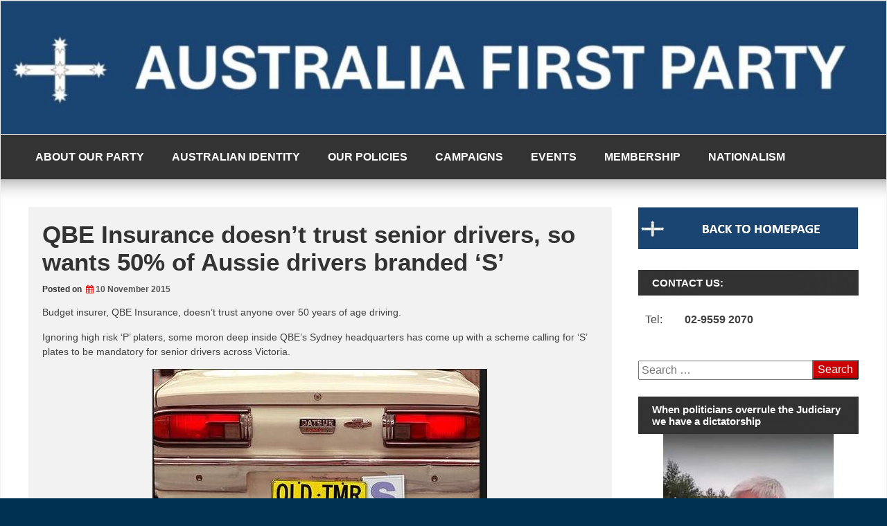

--- FILE ---
content_type: text/html; charset=UTF-8
request_url: https://australiafirstparty.net/qbe-insurance-doesnt-trust-senior-drivers-so-wants-50-of-aussie-drivers-branded-s/
body_size: 26456
content:
<!DOCTYPE html>
<!--[if IE 7]>
<html class="ie ie7" lang="en-AU">
<![endif]-->
<!--[if IE 8]>
<html class="ie ie8" lang="en-AU">
<![endif]-->
<!--[if !(IE 7) | !(IE 8) ]><!-->
<html lang="en-AU">
<!--<![endif]-->
<head>
	<meta charset="UTF-8">
	<meta name="viewport" content="width=device-width, initial-scale=1">
	<link rel="profile" href="https://gmpg.org/xfn/11">
		<title>QBE Insurance doesn&#8217;t trust senior drivers, so wants 50% of Aussie drivers branded &#8216;S&#8217;</title>
<style>
#wpadminbar #wp-admin-bar-wccp_free_top_button .ab-icon:before {
	content: "\f160";
	color: #02CA02;
	top: 3px;
}
#wpadminbar #wp-admin-bar-wccp_free_top_button .ab-icon {
	transform: rotate(45deg);
}
</style>
<meta name='robots' content='max-image-preview:large' />
		<style>img:is([sizes="auto" i], [sizes^="auto," i]) { contain-intrinsic-size: 3000px 1500px }</style>
		<link rel='dns-prefetch' href='//www.google.com' />
<link rel='dns-prefetch' href='//fonts.googleapis.com' />
<link rel="alternate" type="application/rss+xml" title=" &raquo; Feed" href="https://australiafirstparty.net/feed/" />
<link rel="alternate" type="application/rss+xml" title=" &raquo; Comments Feed" href="https://australiafirstparty.net/comments/feed/" />
<script type="text/javascript">
/* <![CDATA[ */
window._wpemojiSettings = {"baseUrl":"https:\/\/s.w.org\/images\/core\/emoji\/15.0.3\/72x72\/","ext":".png","svgUrl":"https:\/\/s.w.org\/images\/core\/emoji\/15.0.3\/svg\/","svgExt":".svg","source":{"concatemoji":"https:\/\/australiafirstparty.net\/wp-includes\/js\/wp-emoji-release.min.js?ver=6.5.7"}};
/*! This file is auto-generated */
!function(i,n){var o,s,e;function c(e){try{var t={supportTests:e,timestamp:(new Date).valueOf()};sessionStorage.setItem(o,JSON.stringify(t))}catch(e){}}function p(e,t,n){e.clearRect(0,0,e.canvas.width,e.canvas.height),e.fillText(t,0,0);var t=new Uint32Array(e.getImageData(0,0,e.canvas.width,e.canvas.height).data),r=(e.clearRect(0,0,e.canvas.width,e.canvas.height),e.fillText(n,0,0),new Uint32Array(e.getImageData(0,0,e.canvas.width,e.canvas.height).data));return t.every(function(e,t){return e===r[t]})}function u(e,t,n){switch(t){case"flag":return n(e,"\ud83c\udff3\ufe0f\u200d\u26a7\ufe0f","\ud83c\udff3\ufe0f\u200b\u26a7\ufe0f")?!1:!n(e,"\ud83c\uddfa\ud83c\uddf3","\ud83c\uddfa\u200b\ud83c\uddf3")&&!n(e,"\ud83c\udff4\udb40\udc67\udb40\udc62\udb40\udc65\udb40\udc6e\udb40\udc67\udb40\udc7f","\ud83c\udff4\u200b\udb40\udc67\u200b\udb40\udc62\u200b\udb40\udc65\u200b\udb40\udc6e\u200b\udb40\udc67\u200b\udb40\udc7f");case"emoji":return!n(e,"\ud83d\udc26\u200d\u2b1b","\ud83d\udc26\u200b\u2b1b")}return!1}function f(e,t,n){var r="undefined"!=typeof WorkerGlobalScope&&self instanceof WorkerGlobalScope?new OffscreenCanvas(300,150):i.createElement("canvas"),a=r.getContext("2d",{willReadFrequently:!0}),o=(a.textBaseline="top",a.font="600 32px Arial",{});return e.forEach(function(e){o[e]=t(a,e,n)}),o}function t(e){var t=i.createElement("script");t.src=e,t.defer=!0,i.head.appendChild(t)}"undefined"!=typeof Promise&&(o="wpEmojiSettingsSupports",s=["flag","emoji"],n.supports={everything:!0,everythingExceptFlag:!0},e=new Promise(function(e){i.addEventListener("DOMContentLoaded",e,{once:!0})}),new Promise(function(t){var n=function(){try{var e=JSON.parse(sessionStorage.getItem(o));if("object"==typeof e&&"number"==typeof e.timestamp&&(new Date).valueOf()<e.timestamp+604800&&"object"==typeof e.supportTests)return e.supportTests}catch(e){}return null}();if(!n){if("undefined"!=typeof Worker&&"undefined"!=typeof OffscreenCanvas&&"undefined"!=typeof URL&&URL.createObjectURL&&"undefined"!=typeof Blob)try{var e="postMessage("+f.toString()+"("+[JSON.stringify(s),u.toString(),p.toString()].join(",")+"));",r=new Blob([e],{type:"text/javascript"}),a=new Worker(URL.createObjectURL(r),{name:"wpTestEmojiSupports"});return void(a.onmessage=function(e){c(n=e.data),a.terminate(),t(n)})}catch(e){}c(n=f(s,u,p))}t(n)}).then(function(e){for(var t in e)n.supports[t]=e[t],n.supports.everything=n.supports.everything&&n.supports[t],"flag"!==t&&(n.supports.everythingExceptFlag=n.supports.everythingExceptFlag&&n.supports[t]);n.supports.everythingExceptFlag=n.supports.everythingExceptFlag&&!n.supports.flag,n.DOMReady=!1,n.readyCallback=function(){n.DOMReady=!0}}).then(function(){return e}).then(function(){var e;n.supports.everything||(n.readyCallback(),(e=n.source||{}).concatemoji?t(e.concatemoji):e.wpemoji&&e.twemoji&&(t(e.twemoji),t(e.wpemoji)))}))}((window,document),window._wpemojiSettings);
/* ]]> */
</script>
<style id='wp-emoji-styles-inline-css' type='text/css'>

	img.wp-smiley, img.emoji {
		display: inline !important;
		border: none !important;
		box-shadow: none !important;
		height: 1em !important;
		width: 1em !important;
		margin: 0 0.07em !important;
		vertical-align: -0.1em !important;
		background: none !important;
		padding: 0 !important;
	}
</style>
<link rel='stylesheet' id='wp-block-library-css' href='https://australiafirstparty.net/wp-includes/css/dist/block-library/style.min.css?ver=6.5.7' type='text/css' media='all' />
<link rel='stylesheet' id='awsm-ead-public-css' href='https://australiafirstparty.net/wp-content/plugins/embed-any-document/css/embed-public.min.css?ver=2.7.8' type='text/css' media='all' />
<style id='classic-theme-styles-inline-css' type='text/css'>
/*! This file is auto-generated */
.wp-block-button__link{color:#fff;background-color:#32373c;border-radius:9999px;box-shadow:none;text-decoration:none;padding:calc(.667em + 2px) calc(1.333em + 2px);font-size:1.125em}.wp-block-file__button{background:#32373c;color:#fff;text-decoration:none}
</style>
<style id='global-styles-inline-css' type='text/css'>
body{--wp--preset--color--black: #000000;--wp--preset--color--cyan-bluish-gray: #abb8c3;--wp--preset--color--white: #ffffff;--wp--preset--color--pale-pink: #f78da7;--wp--preset--color--vivid-red: #cf2e2e;--wp--preset--color--luminous-vivid-orange: #ff6900;--wp--preset--color--luminous-vivid-amber: #fcb900;--wp--preset--color--light-green-cyan: #7bdcb5;--wp--preset--color--vivid-green-cyan: #00d084;--wp--preset--color--pale-cyan-blue: #8ed1fc;--wp--preset--color--vivid-cyan-blue: #0693e3;--wp--preset--color--vivid-purple: #9b51e0;--wp--preset--gradient--vivid-cyan-blue-to-vivid-purple: linear-gradient(135deg,rgba(6,147,227,1) 0%,rgb(155,81,224) 100%);--wp--preset--gradient--light-green-cyan-to-vivid-green-cyan: linear-gradient(135deg,rgb(122,220,180) 0%,rgb(0,208,130) 100%);--wp--preset--gradient--luminous-vivid-amber-to-luminous-vivid-orange: linear-gradient(135deg,rgba(252,185,0,1) 0%,rgba(255,105,0,1) 100%);--wp--preset--gradient--luminous-vivid-orange-to-vivid-red: linear-gradient(135deg,rgba(255,105,0,1) 0%,rgb(207,46,46) 100%);--wp--preset--gradient--very-light-gray-to-cyan-bluish-gray: linear-gradient(135deg,rgb(238,238,238) 0%,rgb(169,184,195) 100%);--wp--preset--gradient--cool-to-warm-spectrum: linear-gradient(135deg,rgb(74,234,220) 0%,rgb(151,120,209) 20%,rgb(207,42,186) 40%,rgb(238,44,130) 60%,rgb(251,105,98) 80%,rgb(254,248,76) 100%);--wp--preset--gradient--blush-light-purple: linear-gradient(135deg,rgb(255,206,236) 0%,rgb(152,150,240) 100%);--wp--preset--gradient--blush-bordeaux: linear-gradient(135deg,rgb(254,205,165) 0%,rgb(254,45,45) 50%,rgb(107,0,62) 100%);--wp--preset--gradient--luminous-dusk: linear-gradient(135deg,rgb(255,203,112) 0%,rgb(199,81,192) 50%,rgb(65,88,208) 100%);--wp--preset--gradient--pale-ocean: linear-gradient(135deg,rgb(255,245,203) 0%,rgb(182,227,212) 50%,rgb(51,167,181) 100%);--wp--preset--gradient--electric-grass: linear-gradient(135deg,rgb(202,248,128) 0%,rgb(113,206,126) 100%);--wp--preset--gradient--midnight: linear-gradient(135deg,rgb(2,3,129) 0%,rgb(40,116,252) 100%);--wp--preset--font-size--small: 13px;--wp--preset--font-size--medium: 20px;--wp--preset--font-size--large: 36px;--wp--preset--font-size--x-large: 42px;--wp--preset--spacing--20: 0.44rem;--wp--preset--spacing--30: 0.67rem;--wp--preset--spacing--40: 1rem;--wp--preset--spacing--50: 1.5rem;--wp--preset--spacing--60: 2.25rem;--wp--preset--spacing--70: 3.38rem;--wp--preset--spacing--80: 5.06rem;--wp--preset--shadow--natural: 6px 6px 9px rgba(0, 0, 0, 0.2);--wp--preset--shadow--deep: 12px 12px 50px rgba(0, 0, 0, 0.4);--wp--preset--shadow--sharp: 6px 6px 0px rgba(0, 0, 0, 0.2);--wp--preset--shadow--outlined: 6px 6px 0px -3px rgba(255, 255, 255, 1), 6px 6px rgba(0, 0, 0, 1);--wp--preset--shadow--crisp: 6px 6px 0px rgba(0, 0, 0, 1);}:where(.is-layout-flex){gap: 0.5em;}:where(.is-layout-grid){gap: 0.5em;}body .is-layout-flex{display: flex;}body .is-layout-flex{flex-wrap: wrap;align-items: center;}body .is-layout-flex > *{margin: 0;}body .is-layout-grid{display: grid;}body .is-layout-grid > *{margin: 0;}:where(.wp-block-columns.is-layout-flex){gap: 2em;}:where(.wp-block-columns.is-layout-grid){gap: 2em;}:where(.wp-block-post-template.is-layout-flex){gap: 1.25em;}:where(.wp-block-post-template.is-layout-grid){gap: 1.25em;}.has-black-color{color: var(--wp--preset--color--black) !important;}.has-cyan-bluish-gray-color{color: var(--wp--preset--color--cyan-bluish-gray) !important;}.has-white-color{color: var(--wp--preset--color--white) !important;}.has-pale-pink-color{color: var(--wp--preset--color--pale-pink) !important;}.has-vivid-red-color{color: var(--wp--preset--color--vivid-red) !important;}.has-luminous-vivid-orange-color{color: var(--wp--preset--color--luminous-vivid-orange) !important;}.has-luminous-vivid-amber-color{color: var(--wp--preset--color--luminous-vivid-amber) !important;}.has-light-green-cyan-color{color: var(--wp--preset--color--light-green-cyan) !important;}.has-vivid-green-cyan-color{color: var(--wp--preset--color--vivid-green-cyan) !important;}.has-pale-cyan-blue-color{color: var(--wp--preset--color--pale-cyan-blue) !important;}.has-vivid-cyan-blue-color{color: var(--wp--preset--color--vivid-cyan-blue) !important;}.has-vivid-purple-color{color: var(--wp--preset--color--vivid-purple) !important;}.has-black-background-color{background-color: var(--wp--preset--color--black) !important;}.has-cyan-bluish-gray-background-color{background-color: var(--wp--preset--color--cyan-bluish-gray) !important;}.has-white-background-color{background-color: var(--wp--preset--color--white) !important;}.has-pale-pink-background-color{background-color: var(--wp--preset--color--pale-pink) !important;}.has-vivid-red-background-color{background-color: var(--wp--preset--color--vivid-red) !important;}.has-luminous-vivid-orange-background-color{background-color: var(--wp--preset--color--luminous-vivid-orange) !important;}.has-luminous-vivid-amber-background-color{background-color: var(--wp--preset--color--luminous-vivid-amber) !important;}.has-light-green-cyan-background-color{background-color: var(--wp--preset--color--light-green-cyan) !important;}.has-vivid-green-cyan-background-color{background-color: var(--wp--preset--color--vivid-green-cyan) !important;}.has-pale-cyan-blue-background-color{background-color: var(--wp--preset--color--pale-cyan-blue) !important;}.has-vivid-cyan-blue-background-color{background-color: var(--wp--preset--color--vivid-cyan-blue) !important;}.has-vivid-purple-background-color{background-color: var(--wp--preset--color--vivid-purple) !important;}.has-black-border-color{border-color: var(--wp--preset--color--black) !important;}.has-cyan-bluish-gray-border-color{border-color: var(--wp--preset--color--cyan-bluish-gray) !important;}.has-white-border-color{border-color: var(--wp--preset--color--white) !important;}.has-pale-pink-border-color{border-color: var(--wp--preset--color--pale-pink) !important;}.has-vivid-red-border-color{border-color: var(--wp--preset--color--vivid-red) !important;}.has-luminous-vivid-orange-border-color{border-color: var(--wp--preset--color--luminous-vivid-orange) !important;}.has-luminous-vivid-amber-border-color{border-color: var(--wp--preset--color--luminous-vivid-amber) !important;}.has-light-green-cyan-border-color{border-color: var(--wp--preset--color--light-green-cyan) !important;}.has-vivid-green-cyan-border-color{border-color: var(--wp--preset--color--vivid-green-cyan) !important;}.has-pale-cyan-blue-border-color{border-color: var(--wp--preset--color--pale-cyan-blue) !important;}.has-vivid-cyan-blue-border-color{border-color: var(--wp--preset--color--vivid-cyan-blue) !important;}.has-vivid-purple-border-color{border-color: var(--wp--preset--color--vivid-purple) !important;}.has-vivid-cyan-blue-to-vivid-purple-gradient-background{background: var(--wp--preset--gradient--vivid-cyan-blue-to-vivid-purple) !important;}.has-light-green-cyan-to-vivid-green-cyan-gradient-background{background: var(--wp--preset--gradient--light-green-cyan-to-vivid-green-cyan) !important;}.has-luminous-vivid-amber-to-luminous-vivid-orange-gradient-background{background: var(--wp--preset--gradient--luminous-vivid-amber-to-luminous-vivid-orange) !important;}.has-luminous-vivid-orange-to-vivid-red-gradient-background{background: var(--wp--preset--gradient--luminous-vivid-orange-to-vivid-red) !important;}.has-very-light-gray-to-cyan-bluish-gray-gradient-background{background: var(--wp--preset--gradient--very-light-gray-to-cyan-bluish-gray) !important;}.has-cool-to-warm-spectrum-gradient-background{background: var(--wp--preset--gradient--cool-to-warm-spectrum) !important;}.has-blush-light-purple-gradient-background{background: var(--wp--preset--gradient--blush-light-purple) !important;}.has-blush-bordeaux-gradient-background{background: var(--wp--preset--gradient--blush-bordeaux) !important;}.has-luminous-dusk-gradient-background{background: var(--wp--preset--gradient--luminous-dusk) !important;}.has-pale-ocean-gradient-background{background: var(--wp--preset--gradient--pale-ocean) !important;}.has-electric-grass-gradient-background{background: var(--wp--preset--gradient--electric-grass) !important;}.has-midnight-gradient-background{background: var(--wp--preset--gradient--midnight) !important;}.has-small-font-size{font-size: var(--wp--preset--font-size--small) !important;}.has-medium-font-size{font-size: var(--wp--preset--font-size--medium) !important;}.has-large-font-size{font-size: var(--wp--preset--font-size--large) !important;}.has-x-large-font-size{font-size: var(--wp--preset--font-size--x-large) !important;}
.wp-block-navigation a:where(:not(.wp-element-button)){color: inherit;}
:where(.wp-block-post-template.is-layout-flex){gap: 1.25em;}:where(.wp-block-post-template.is-layout-grid){gap: 1.25em;}
:where(.wp-block-columns.is-layout-flex){gap: 2em;}:where(.wp-block-columns.is-layout-grid){gap: 2em;}
.wp-block-pullquote{font-size: 1.5em;line-height: 1.6;}
</style>
<link rel='stylesheet' id='page-list-style-css' href='https://australiafirstparty.net/wp-content/plugins/page-list/css/page-list.css?ver=5.9' type='text/css' media='all' />
<link rel='stylesheet' id='magazine-news_style-css' href='https://australiafirstparty.net/wp-content/themes/magazine-news/style.css?ver=6.5.7' type='text/css' media='all' />
<link rel='stylesheet' id='magazine-news_animate-css' href='https://australiafirstparty.net/wp-content/themes/magazine-news/css/animate.css?ver=6.5.7' type='text/css' media='all' />
<link rel='stylesheet' id='magazine-news-fontawesome-css' href='https://australiafirstparty.net/wp-content/themes/magazine-news/css/font-awesome.min.css?ver=6.5.7' type='text/css' media='all' />
<link rel='stylesheet' id='seos-shop-genericons-css' href='https://australiafirstparty.net/wp-content/themes/magazine-news/genericons/genericons.css?ver=3.4.1' type='text/css' media='all' />
<link rel='stylesheet' id='magazine-news_slider-css1-css' href='https://australiafirstparty.net/wp-content/themes/magazine-news/slider/slick.css?ver=6.5.7' type='text/css' media='all' />
<link rel='stylesheet' id='mm-compiled-options-mobmenu-css' href='https://australiafirstparty.net/wp-content/uploads/dynamic-mobmenu.css?ver=2.8.8-164' type='text/css' media='all' />
<link rel='stylesheet' id='mm-google-webfont-dosis-css' href='//fonts.googleapis.com/css?family=Dosis%3Ainherit%2C400&#038;subset=latin%2Clatin-ext&#038;ver=6.5.7' type='text/css' media='all' />
<link rel='stylesheet' id='cssmobmenu-icons-css' href='https://australiafirstparty.net/wp-content/plugins/mobile-menu/includes/css/mobmenu-icons.css?ver=6.5.7' type='text/css' media='all' />
<link rel='stylesheet' id='cssmobmenu-css' href='https://australiafirstparty.net/wp-content/plugins/mobile-menu/includes/css/mobmenu.css?ver=2.8.8' type='text/css' media='all' />
<script type="text/javascript" src="https://australiafirstparty.net/wp-includes/js/jquery/jquery.min.js?ver=3.7.1" id="jquery-core-js"></script>
<script type="text/javascript" src="https://australiafirstparty.net/wp-includes/js/jquery/jquery-migrate.min.js?ver=3.4.1" id="jquery-migrate-js"></script>
<script type="text/javascript" src="https://australiafirstparty.net/wp-content/themes/magazine-news/js/jquery.aniview.js?ver=6.5.7" id="magazine-news-aniview-js"></script>
<script type="text/javascript" src="https://australiafirstparty.net/wp-content/themes/magazine-news/slider/js/slick.js?ver=6.5.7" id="magazine-news-slick-js"></script>
<script type="text/javascript" src="https://australiafirstparty.net/wp-content/plugins/mobile-menu/includes/js/mobmenu.js?ver=2.8.8" id="mobmenujs-js"></script>
<link rel="https://api.w.org/" href="https://australiafirstparty.net/wp-json/" /><link rel="alternate" type="application/json" href="https://australiafirstparty.net/wp-json/wp/v2/posts/23716" /><link rel="EditURI" type="application/rsd+xml" title="RSD" href="https://australiafirstparty.net/xmlrpc.php?rsd" />
<meta name="generator" content="WordPress 6.5.7" />
<link rel="canonical" href="https://australiafirstparty.net/qbe-insurance-doesnt-trust-senior-drivers-so-wants-50-of-aussie-drivers-branded-s/" />
<link rel='shortlink' href='https://australiafirstparty.net/?p=23716' />
<link rel="alternate" type="application/json+oembed" href="https://australiafirstparty.net/wp-json/oembed/1.0/embed?url=https%3A%2F%2Faustraliafirstparty.net%2Fqbe-insurance-doesnt-trust-senior-drivers-so-wants-50-of-aussie-drivers-branded-s%2F" />
<link rel="alternate" type="text/xml+oembed" href="https://australiafirstparty.net/wp-json/oembed/1.0/embed?url=https%3A%2F%2Faustraliafirstparty.net%2Fqbe-insurance-doesnt-trust-senior-drivers-so-wants-50-of-aussie-drivers-branded-s%2F&#038;format=xml" />
		<script type="text/javascript">
			var _statcounter = _statcounter || [];
			_statcounter.push({"tags": {"author": "John Hood AC, editor writ large (acting)"}});
		</script>
		<script id="wpcp_disable_selection" type="text/javascript">
var image_save_msg='You are not allowed to save images!';
	var no_menu_msg='Context Menu disabled!';
	var smessage = "";

function disableEnterKey(e)
{
	var elemtype = e.target.tagName;
	
	elemtype = elemtype.toUpperCase();
	
	if (elemtype == "TEXT" || elemtype == "TEXTAREA" || elemtype == "INPUT" || elemtype == "PASSWORD" || elemtype == "SELECT" || elemtype == "OPTION" || elemtype == "EMBED")
	{
		elemtype = 'TEXT';
	}
	
	if (e.ctrlKey){
     var key;
     if(window.event)
          key = window.event.keyCode;     //IE
     else
          key = e.which;     //firefox (97)
    //if (key != 17) alert(key);
     if (elemtype!= 'TEXT' && (key == 97 || key == 65 || key == 67 || key == 99 || key == 88 || key == 120 || key == 26 || key == 85  || key == 86 || key == 83 || key == 43 || key == 73))
     {
		if(wccp_free_iscontenteditable(e)) return true;
		show_wpcp_message('You are not allowed to copy content or view source');
		return false;
     }else
     	return true;
     }
}


/*For contenteditable tags*/
function wccp_free_iscontenteditable(e)
{
	var e = e || window.event; // also there is no e.target property in IE. instead IE uses window.event.srcElement
  	
	var target = e.target || e.srcElement;

	var elemtype = e.target.nodeName;
	
	elemtype = elemtype.toUpperCase();
	
	var iscontenteditable = "false";
		
	if(typeof target.getAttribute!="undefined" ) iscontenteditable = target.getAttribute("contenteditable"); // Return true or false as string
	
	var iscontenteditable2 = false;
	
	if(typeof target.isContentEditable!="undefined" ) iscontenteditable2 = target.isContentEditable; // Return true or false as boolean

	if(target.parentElement.isContentEditable) iscontenteditable2 = true;
	
	if (iscontenteditable == "true" || iscontenteditable2 == true)
	{
		if(typeof target.style!="undefined" ) target.style.cursor = "text";
		
		return true;
	}
}

////////////////////////////////////
function disable_copy(e)
{	
	var e = e || window.event; // also there is no e.target property in IE. instead IE uses window.event.srcElement
	
	var elemtype = e.target.tagName;
	
	elemtype = elemtype.toUpperCase();
	
	if (elemtype == "TEXT" || elemtype == "TEXTAREA" || elemtype == "INPUT" || elemtype == "PASSWORD" || elemtype == "SELECT" || elemtype == "OPTION" || elemtype == "EMBED")
	{
		elemtype = 'TEXT';
	}
	
	if(wccp_free_iscontenteditable(e)) return true;
	
	var isSafari = /Safari/.test(navigator.userAgent) && /Apple Computer/.test(navigator.vendor);
	
	var checker_IMG = '';
	if (elemtype == "IMG" && checker_IMG == 'checked' && e.detail >= 2) {show_wpcp_message(alertMsg_IMG);return false;}
	if (elemtype != "TEXT")
	{
		if (smessage !== "" && e.detail == 2)
			show_wpcp_message(smessage);
		
		if (isSafari)
			return true;
		else
			return false;
	}	
}

//////////////////////////////////////////
function disable_copy_ie()
{
	var e = e || window.event;
	var elemtype = window.event.srcElement.nodeName;
	elemtype = elemtype.toUpperCase();
	if(wccp_free_iscontenteditable(e)) return true;
	if (elemtype == "IMG") {show_wpcp_message(alertMsg_IMG);return false;}
	if (elemtype != "TEXT" && elemtype != "TEXTAREA" && elemtype != "INPUT" && elemtype != "PASSWORD" && elemtype != "SELECT" && elemtype != "OPTION" && elemtype != "EMBED")
	{
		return false;
	}
}	
function reEnable()
{
	return true;
}
document.onkeydown = disableEnterKey;
document.onselectstart = disable_copy_ie;
if(navigator.userAgent.indexOf('MSIE')==-1)
{
	document.onmousedown = disable_copy;
	document.onclick = reEnable;
}
function disableSelection(target)
{
    //For IE This code will work
    if (typeof target.onselectstart!="undefined")
    target.onselectstart = disable_copy_ie;
    
    //For Firefox This code will work
    else if (typeof target.style.MozUserSelect!="undefined")
    {target.style.MozUserSelect="none";}
    
    //All other  (ie: Opera) This code will work
    else
    target.onmousedown=function(){return false}
    target.style.cursor = "default";
}
//Calling the JS function directly just after body load
window.onload = function(){disableSelection(document.body);};

//////////////////special for safari Start////////////////
var onlongtouch;
var timer;
var touchduration = 1000; //length of time we want the user to touch before we do something

var elemtype = "";
function touchstart(e) {
	var e = e || window.event;
  // also there is no e.target property in IE.
  // instead IE uses window.event.srcElement
  	var target = e.target || e.srcElement;
	
	elemtype = window.event.srcElement.nodeName;
	
	elemtype = elemtype.toUpperCase();
	
	if(!wccp_pro_is_passive()) e.preventDefault();
	if (!timer) {
		timer = setTimeout(onlongtouch, touchduration);
	}
}

function touchend() {
    //stops short touches from firing the event
    if (timer) {
        clearTimeout(timer);
        timer = null;
    }
	onlongtouch();
}

onlongtouch = function(e) { //this will clear the current selection if anything selected
	
	if (elemtype != "TEXT" && elemtype != "TEXTAREA" && elemtype != "INPUT" && elemtype != "PASSWORD" && elemtype != "SELECT" && elemtype != "EMBED" && elemtype != "OPTION")	
	{
		if (window.getSelection) {
			if (window.getSelection().empty) {  // Chrome
			window.getSelection().empty();
			} else if (window.getSelection().removeAllRanges) {  // Firefox
			window.getSelection().removeAllRanges();
			}
		} else if (document.selection) {  // IE?
			document.selection.empty();
		}
		return false;
	}
};

document.addEventListener("DOMContentLoaded", function(event) { 
    window.addEventListener("touchstart", touchstart, false);
    window.addEventListener("touchend", touchend, false);
});

function wccp_pro_is_passive() {

  var cold = false,
  hike = function() {};

  try {
	  const object1 = {};
  var aid = Object.defineProperty(object1, 'passive', {
  get() {cold = true}
  });
  window.addEventListener('test', hike, aid);
  window.removeEventListener('test', hike, aid);
  } catch (e) {}

  return cold;
}
/*special for safari End*/
</script>
<script id="wpcp_disable_Right_Click" type="text/javascript">
document.ondragstart = function() { return false;}
	function nocontext(e) {
	   return false;
	}
	document.oncontextmenu = nocontext;
</script>
<!-- Analytics by WP Statistics - https://wp-statistics.com -->
		<style type="text/css">
														</style>
    	<style type="text/css">
			.site-title a,
		.site-description {
			color: #a80000;
		}
		</style>
	<style type="text/css" id="custom-background-css">
body.custom-background { background-color: #003153; }
</style>
	<style type="text/css">.saboxplugin-wrap{-webkit-box-sizing:border-box;-moz-box-sizing:border-box;-ms-box-sizing:border-box;box-sizing:border-box;border:1px solid #eee;width:100%;clear:both;display:block;overflow:hidden;word-wrap:break-word;position:relative}.saboxplugin-wrap .saboxplugin-gravatar{float:left;padding:0 20px 20px 20px}.saboxplugin-wrap .saboxplugin-gravatar img{max-width:100px;height:auto;border-radius:0;}.saboxplugin-wrap .saboxplugin-authorname{font-size:18px;line-height:1;margin:20px 0 0 20px;display:block}.saboxplugin-wrap .saboxplugin-authorname a{text-decoration:none}.saboxplugin-wrap .saboxplugin-authorname a:focus{outline:0}.saboxplugin-wrap .saboxplugin-desc{display:block;margin:5px 20px}.saboxplugin-wrap .saboxplugin-desc a{text-decoration:underline}.saboxplugin-wrap .saboxplugin-desc p{margin:5px 0 12px}.saboxplugin-wrap .saboxplugin-web{margin:0 20px 15px;text-align:left}.saboxplugin-wrap .sab-web-position{text-align:right}.saboxplugin-wrap .saboxplugin-web a{color:#ccc;text-decoration:none}.saboxplugin-wrap .saboxplugin-socials{position:relative;display:block;background:#fcfcfc;padding:5px;border-top:1px solid #eee}.saboxplugin-wrap .saboxplugin-socials a svg{width:20px;height:20px}.saboxplugin-wrap .saboxplugin-socials a svg .st2{fill:#fff; transform-origin:center center;}.saboxplugin-wrap .saboxplugin-socials a svg .st1{fill:rgba(0,0,0,.3)}.saboxplugin-wrap .saboxplugin-socials a:hover{opacity:.8;-webkit-transition:opacity .4s;-moz-transition:opacity .4s;-o-transition:opacity .4s;transition:opacity .4s;box-shadow:none!important;-webkit-box-shadow:none!important}.saboxplugin-wrap .saboxplugin-socials .saboxplugin-icon-color{box-shadow:none;padding:0;border:0;-webkit-transition:opacity .4s;-moz-transition:opacity .4s;-o-transition:opacity .4s;transition:opacity .4s;display:inline-block;color:#fff;font-size:0;text-decoration:inherit;margin:5px;-webkit-border-radius:0;-moz-border-radius:0;-ms-border-radius:0;-o-border-radius:0;border-radius:0;overflow:hidden}.saboxplugin-wrap .saboxplugin-socials .saboxplugin-icon-grey{text-decoration:inherit;box-shadow:none;position:relative;display:-moz-inline-stack;display:inline-block;vertical-align:middle;zoom:1;margin:10px 5px;color:#444;fill:#444}.clearfix:after,.clearfix:before{content:' ';display:table;line-height:0;clear:both}.ie7 .clearfix{zoom:1}.saboxplugin-socials.sabox-colored .saboxplugin-icon-color .sab-twitch{border-color:#38245c}.saboxplugin-socials.sabox-colored .saboxplugin-icon-color .sab-behance{border-color:#003eb0}.saboxplugin-socials.sabox-colored .saboxplugin-icon-color .sab-deviantart{border-color:#036824}.saboxplugin-socials.sabox-colored .saboxplugin-icon-color .sab-digg{border-color:#00327c}.saboxplugin-socials.sabox-colored .saboxplugin-icon-color .sab-dribbble{border-color:#ba1655}.saboxplugin-socials.sabox-colored .saboxplugin-icon-color .sab-facebook{border-color:#1e2e4f}.saboxplugin-socials.sabox-colored .saboxplugin-icon-color .sab-flickr{border-color:#003576}.saboxplugin-socials.sabox-colored .saboxplugin-icon-color .sab-github{border-color:#264874}.saboxplugin-socials.sabox-colored .saboxplugin-icon-color .sab-google{border-color:#0b51c5}.saboxplugin-socials.sabox-colored .saboxplugin-icon-color .sab-html5{border-color:#902e13}.saboxplugin-socials.sabox-colored .saboxplugin-icon-color .sab-instagram{border-color:#1630aa}.saboxplugin-socials.sabox-colored .saboxplugin-icon-color .sab-linkedin{border-color:#00344f}.saboxplugin-socials.sabox-colored .saboxplugin-icon-color .sab-pinterest{border-color:#5b040e}.saboxplugin-socials.sabox-colored .saboxplugin-icon-color .sab-reddit{border-color:#992900}.saboxplugin-socials.sabox-colored .saboxplugin-icon-color .sab-rss{border-color:#a43b0a}.saboxplugin-socials.sabox-colored .saboxplugin-icon-color .sab-sharethis{border-color:#5d8420}.saboxplugin-socials.sabox-colored .saboxplugin-icon-color .sab-soundcloud{border-color:#995200}.saboxplugin-socials.sabox-colored .saboxplugin-icon-color .sab-spotify{border-color:#0f612c}.saboxplugin-socials.sabox-colored .saboxplugin-icon-color .sab-stackoverflow{border-color:#a95009}.saboxplugin-socials.sabox-colored .saboxplugin-icon-color .sab-steam{border-color:#006388}.saboxplugin-socials.sabox-colored .saboxplugin-icon-color .sab-user_email{border-color:#b84e05}.saboxplugin-socials.sabox-colored .saboxplugin-icon-color .sab-tumblr{border-color:#10151b}.saboxplugin-socials.sabox-colored .saboxplugin-icon-color .sab-twitter{border-color:#0967a0}.saboxplugin-socials.sabox-colored .saboxplugin-icon-color .sab-vimeo{border-color:#0d7091}.saboxplugin-socials.sabox-colored .saboxplugin-icon-color .sab-windows{border-color:#003f71}.saboxplugin-socials.sabox-colored .saboxplugin-icon-color .sab-whatsapp{border-color:#003f71}.saboxplugin-socials.sabox-colored .saboxplugin-icon-color .sab-wordpress{border-color:#0f3647}.saboxplugin-socials.sabox-colored .saboxplugin-icon-color .sab-yahoo{border-color:#14002d}.saboxplugin-socials.sabox-colored .saboxplugin-icon-color .sab-youtube{border-color:#900}.saboxplugin-socials.sabox-colored .saboxplugin-icon-color .sab-xing{border-color:#000202}.saboxplugin-socials.sabox-colored .saboxplugin-icon-color .sab-mixcloud{border-color:#2475a0}.saboxplugin-socials.sabox-colored .saboxplugin-icon-color .sab-vk{border-color:#243549}.saboxplugin-socials.sabox-colored .saboxplugin-icon-color .sab-medium{border-color:#00452c}.saboxplugin-socials.sabox-colored .saboxplugin-icon-color .sab-quora{border-color:#420e00}.saboxplugin-socials.sabox-colored .saboxplugin-icon-color .sab-meetup{border-color:#9b181c}.saboxplugin-socials.sabox-colored .saboxplugin-icon-color .sab-goodreads{border-color:#000}.saboxplugin-socials.sabox-colored .saboxplugin-icon-color .sab-snapchat{border-color:#999700}.saboxplugin-socials.sabox-colored .saboxplugin-icon-color .sab-500px{border-color:#00557f}.saboxplugin-socials.sabox-colored .saboxplugin-icon-color .sab-mastodont{border-color:#185886}.sabox-plus-item{margin-bottom:20px}@media screen and (max-width:480px){.saboxplugin-wrap{text-align:center}.saboxplugin-wrap .saboxplugin-gravatar{float:none;padding:20px 0;text-align:center;margin:0 auto;display:block}.saboxplugin-wrap .saboxplugin-gravatar img{float:none;display:inline-block;display:-moz-inline-stack;vertical-align:middle;zoom:1}.saboxplugin-wrap .saboxplugin-desc{margin:0 10px 20px;text-align:center}.saboxplugin-wrap .saboxplugin-authorname{text-align:center;margin:10px 0 20px}}body .saboxplugin-authorname a,body .saboxplugin-authorname a:hover{box-shadow:none;-webkit-box-shadow:none}a.sab-profile-edit{font-size:16px!important;line-height:1!important}.sab-edit-settings a,a.sab-profile-edit{color:#0073aa!important;box-shadow:none!important;-webkit-box-shadow:none!important}.sab-edit-settings{margin-right:15px;position:absolute;right:0;z-index:2;bottom:10px;line-height:20px}.sab-edit-settings i{margin-left:5px}.saboxplugin-socials{line-height:1!important}.rtl .saboxplugin-wrap .saboxplugin-gravatar{float:right}.rtl .saboxplugin-wrap .saboxplugin-authorname{display:flex;align-items:center}.rtl .saboxplugin-wrap .saboxplugin-authorname .sab-profile-edit{margin-right:10px}.rtl .sab-edit-settings{right:auto;left:0}img.sab-custom-avatar{max-width:75px;}.saboxplugin-wrap {margin-top:0px; margin-bottom:0px; padding: 0px 0px }.saboxplugin-wrap .saboxplugin-authorname {font-size:18px; line-height:25px;}.saboxplugin-wrap .saboxplugin-desc p, .saboxplugin-wrap .saboxplugin-desc {font-size:14px !important; line-height:21px !important;}.saboxplugin-wrap .saboxplugin-web {font-size:14px;}.saboxplugin-wrap .saboxplugin-socials a svg {width:18px;height:18px;}</style><link rel="icon" href="https://australiafirstparty.net/wp-content/uploads/2021/11/cropped-48377420_2309423739132510_3003681001885925376_n_InPixio_InPixio-32x32.png" sizes="32x32" />
<link rel="icon" href="https://australiafirstparty.net/wp-content/uploads/2021/11/cropped-48377420_2309423739132510_3003681001885925376_n_InPixio_InPixio-192x192.png" sizes="192x192" />
<link rel="apple-touch-icon" href="https://australiafirstparty.net/wp-content/uploads/2021/11/cropped-48377420_2309423739132510_3003681001885925376_n_InPixio_InPixio-180x180.png" />
<meta name="msapplication-TileImage" content="https://australiafirstparty.net/wp-content/uploads/2021/11/cropped-48377420_2309423739132510_3003681001885925376_n_InPixio_InPixio-270x270.png" />
<style id="kirki-inline-styles"></style></head>

<body data-rsssl=1 class="post-template-default single single-post postid-23716 single-format-standard custom-background wp-custom-logo unselectable group-blog mob-menu-slideout-over">
<div id="page" class="site">

	<a class="skip-link screen-reader-text" href="#content">Skip to content</a>

	<div class="dotted-header">

		<header id="masthead" class="site-header" role="banner" style="background-image: url('https://australiafirstparty.net/wp-content/uploads/2023/08/cropped-cropped-Banner-1-1.jpg'); min-height:193px;">		
			
			<div class="site-branding">
			
				
									<div class="site-title"><a href="https://australiafirstparty.net/" rel="home"></a></div>
								
			</div><!-- .site-branding -->

		</header><!-- #masthead -->
		
	</div>
	
	<nav id="site-navigation" class="main-navigation" role="navigation">
			<button class="menu-toggle" aria-controls="primary-menu" aria-expanded="false">Menu</button>
			<div id="primary-menu" class="menu"><ul>
<li class="page_item page-item-62105 page_item_has_children"><a href="https://australiafirstparty.net/about-our-party/">ABOUT OUR PARTY</a>
<ul class='children'>
	<li class="page_item page-item-7778 page_item_has_children"><a href="https://australiafirstparty.net/about-our-party/australia-in-peril/">AUSTRALIA IN PERIL</a>
	<ul class='children'>
		<li class="page_item page-item-9344"><a href="https://australiafirstparty.net/about-our-party/australia-in-peril/aussie-persecution/">Aussie Persecution</a></li>
		<li class="page_item page-item-25555 page_item_has_children"><a href="https://australiafirstparty.net/about-our-party/australia-in-peril/treachery-within/">Treachery Within</a>
		<ul class='children'>
			<li class="page_item page-item-7776"><a href="https://australiafirstparty.net/about-our-party/australia-in-peril/treachery-within/political-class-elites/">Political Class Elites</a></li>
			<li class="page_item page-item-55252"><a href="https://australiafirstparty.net/about-our-party/australia-in-peril/treachery-within/danger-for-australia/">Danger for Australia</a></li>
		</ul>
</li>
		<li class="page_item page-item-46303 page_item_has_children"><a href="https://australiafirstparty.net/about-our-party/australia-in-peril/globalism-harm/">Globalism Harm</a>
		<ul class='children'>
			<li class="page_item page-item-8835"><a href="https://australiafirstparty.net/about-our-party/australia-in-peril/globalism-harm/un-agenda-2030/">UN Agenda 2030</a></li>
		</ul>
</li>
	</ul>
</li>
</ul>
</li>
<li class="page_item page-item-80 page_item_has_children"><a href="https://australiafirstparty.net/australian-identity/">AUSTRALIAN IDENTITY</a>
<ul class='children'>
	<li class="page_item page-item-31228"><a href="https://australiafirstparty.net/australian-identity/white-australia/">White Australia</a></li>
	<li class="page_item page-item-16523"><a href="https://australiafirstparty.net/australian-identity/presidents-messages/">President&#8217;s Messages</a></li>
</ul>
</li>
<li class="page_item page-item-89 page_item_has_children"><a href="https://australiafirstparty.net/our-policies/">OUR POLICIES</a>
<ul class='children'>
	<li class="page_item page-item-315"><a href="https://australiafirstparty.net/our-policies/our-8-core-policies/">Our 8 Core Policies</a></li>
	<li class="page_item page-item-254"><a href="https://australiafirstparty.net/our-policies/election-programme/">Election Programme</a></li>
	<li class="page_item page-item-2024"><a href="https://australiafirstparty.net/our-policies/councils-programme/">Councils Programme</a></li>
	<li class="page_item page-item-7746"><a href="https://australiafirstparty.net/our-policies/civil-dissent-rights/">Civil Dissent Rights</a></li>
	<li class="page_item page-item-47801"><a href="https://australiafirstparty.net/our-policies/conditions-of-use/">Conditions of Use</a></li>
</ul>
</li>
<li class="page_item page-item-97 page_item_has_children"><a href="https://australiafirstparty.net/campaigns/">CAMPAIGNS</a>
<ul class='children'>
	<li class="page_item page-item-204"><a href="https://australiafirstparty.net/campaigns/get-involved/">Get Involved</a></li>
	<li class="page_item page-item-30450 page_item_has_children"><a href="https://australiafirstparty.net/campaigns/perennial-campaigns/">Perennial Campaigns</a>
	<ul class='children'>
		<li class="page_item page-item-39975"><a href="https://australiafirstparty.net/campaigns/perennial-campaigns/the-fair-go/">The Fair Go</a></li>
		<li class="page_item page-item-56198"><a href="https://australiafirstparty.net/campaigns/perennial-campaigns/free-speech/">Free Speech</a></li>
		<li class="page_item page-item-56200"><a href="https://australiafirstparty.net/campaigns/perennial-campaigns/family-decency/">Family Decency</a></li>
		<li class="page_item page-item-61"><a href="https://australiafirstparty.net/campaigns/perennial-campaigns/reclaim-australia/">Reclaim Australia</a></li>
		<li class="page_item page-item-40174"><a href="https://australiafirstparty.net/campaigns/perennial-campaigns/civil-resistance/">Civil Resistance</a></li>
	</ul>
</li>
	<li class="page_item page-item-61074"><a href="https://australiafirstparty.net/campaigns/2021-penrith-city-campaign/">2021 Campaigns</a></li>
	<li class="page_item page-item-60569"><a href="https://australiafirstparty.net/campaigns/2020-campaigns/">2020 Campaigns</a></li>
	<li class="page_item page-item-48132"><a href="https://australiafirstparty.net/campaigns/2019-campaigns/">2019 Campaigns</a></li>
	<li class="page_item page-item-46301"><a href="https://australiafirstparty.net/campaigns/2018-campaigns/">2018 Campaigns</a></li>
	<li class="page_item page-item-37430"><a href="https://australiafirstparty.net/campaigns/2017-campaigns/">2017 Campaigns</a></li>
	<li class="page_item page-item-26396 page_item_has_children"><a href="https://australiafirstparty.net/campaigns/2016-campaigns/">2016 Campaigns</a>
	<ul class='children'>
		<li class="page_item page-item-27468 page_item_has_children"><a href="https://australiafirstparty.net/campaigns/2016-campaigns/wagga-2016/">Wagga 2016</a>
		<ul class='children'>
			<li class="page_item page-item-33520"><a href="https://australiafirstparty.net/campaigns/2016-campaigns/wagga-2016/sep-6-vote-1-lorraine-sharp/">Sep 6:  Vote 1, Lorraine Sharp</a></li>
		</ul>
</li>
		<li class="page_item page-item-27466 page_item_has_children"><a href="https://australiafirstparty.net/campaigns/2016-campaigns/blacktown-2016/">Blacktown 2016</a>
		<ul class='children'>
			<li class="page_item page-item-33523"><a href="https://australiafirstparty.net/campaigns/2016-campaigns/blacktown-2016/sep-7-cassie-orrock-for-blacktown-council/">Sep 7: Cassie Orrock for Blacktown Council</a></li>
			<li class="page_item page-item-27216"><a href="https://australiafirstparty.net/campaigns/2016-campaigns/blacktown-2016/feb-16-australia-first-to-campaign-in-parramatta-and-blacktown/">Feb 16:  Australia First to campaign in Parramatta and Blacktown</a></li>
		</ul>
</li>
		<li class="page_item page-item-26398 page_item_has_children"><a href="https://australiafirstparty.net/campaigns/2016-campaigns/lindsay-2016/">Lindsay 2016</a>
		<ul class='children'>
			<li class="page_item page-item-33388"><a href="https://australiafirstparty.net/campaigns/2016-campaigns/lindsay-2016/afp-for-lindsay-how-to-vote-card/">AFP for LINDSAY – how to vote card</a></li>
			<li class="page_item page-item-31262"><a href="https://australiafirstparty.net/campaigns/2016-campaigns/lindsay-2016/may-27-liberal-stooge-factions-cornish-v-scott/">May 27:  Liberal stooge factions Cornish V Scott</a></li>
			<li class="page_item page-item-31264"><a href="https://australiafirstparty.net/campaigns/2016-campaigns/lindsay-2016/may-25-campaign-mobilizes-to-stop-chinese-growth-corridor/">May 25:   Campaign mobilizes to stop Chinese Growth Corridor</a></li>
			<li class="page_item page-item-31267"><a href="https://australiafirstparty.net/campaigns/2016-campaigns/lindsay-2016/may-18-stop-the-lindsay-sell-off/">May 18: Stop the Lindsay Sell-Off</a></li>
			<li class="page_item page-item-30552"><a href="https://australiafirstparty.net/campaigns/2016-campaigns/lindsay-2016/may-7-out-and-about-in-st-marys/">May 7:  Out and about in St Marys</a></li>
			<li class="page_item page-item-27560"><a href="https://australiafirstparty.net/campaigns/2016-campaigns/lindsay-2016/mar-1-jim-saleam-for-lindsay-call-for-finance/">Mar 1: Jim Saleam for Lindsay &#8211; Call for Finance</a></li>
		</ul>
</li>
		<li class="page_item page-item-30876"><a href="https://australiafirstparty.net/campaigns/2016-campaigns/lalor-2016/">Lalor 2016</a></li>
		<li class="page_item page-item-33530 page_item_has_children"><a href="https://australiafirstparty.net/campaigns/2016-campaigns/wa-senate-2016/">WA Senate 2016</a>
		<ul class='children'>
			<li class="page_item page-item-33532"><a href="https://australiafirstparty.net/campaigns/2016-campaigns/wa-senate-2016/jun-27-afp-for-wa-senate/">Jun 27: AFP for WA Senate</a></li>
		</ul>
</li>
		<li class="page_item page-item-33538"><a href="https://australiafirstparty.net/campaigns/2016-campaigns/solomon-2016/">Solomon 2016</a></li>
	</ul>
</li>
	<li class="page_item page-item-11281 page_item_has_children"><a href="https://australiafirstparty.net/campaigns/2015-campaigns/">2015 Campaigns</a>
	<ul class='children'>
		<li class="page_item page-item-23391 page_item_has_children"><a href="https://australiafirstparty.net/campaigns/2015-campaigns/parramatta-2015/">Parramatta 2015</a>
		<ul class='children'>
			<li class="page_item page-item-23389"><a href="https://australiafirstparty.net/campaigns/2015-campaigns/parramatta-2015/oct-4-australia-first-in-parramatta/">Oct 4: Australia First in Parramatta</a></li>
		</ul>
</li>
		<li class="page_item page-item-16866 page_item_has_children"><a href="https://australiafirstparty.net/campaigns/2015-campaigns/hawkesbury-2015/">Hawkesbury 2015</a>
		<ul class='children'>
			<li class="page_item page-item-2039"><a href="https://australiafirstparty.net/campaigns/2015-campaigns/hawkesbury-2015/dec-11-against-the-culture-bust-muslim-cemetery-plan-for-hawkesbury/">Dec 11: Against the &#8216;Culture-Bust&#8217; Muslim Cemetery Plan for Hawkesbury</a></li>
		</ul>
</li>
		<li class="page_item page-item-13509 page_item_has_children"><a href="https://australiafirstparty.net/campaigns/2015-campaigns/penrith-2015/">Penrith 2015</a>
		<ul class='children'>
			<li class="page_item page-item-14157"><a href="https://australiafirstparty.net/campaigns/2015-campaigns/penrith-2015/australia-first-candidate-for-penrith-2015-condemns-mosque-development-as-culture-bust/">Australia First Candidate for Penrith 2015 condemns mosque development as “Culture Bust”</a></li>
			<li class="page_item page-item-11284"><a href="https://australiafirstparty.net/campaigns/2015-campaigns/penrith-2015/new-south-wales-state-election-2015-australia-first-party-contests-penrith/">New South Wales state election 2015: Australia First Party contests Penrith</a></li>
		</ul>
</li>
		<li class="page_item page-item-13511 page_item_has_children"><a href="https://australiafirstparty.net/campaigns/2015-campaigns/wyong-2015/">Wyong 2015</a>
		<ul class='children'>
			<li class="page_item page-item-17579"><a href="https://australiafirstparty.net/campaigns/2015-campaigns/wyong-2015/warnervale-china-theme-park-new-allegations-demand-icac-inquiry/">Warnervale China Theme Park: New Allegations Demand ICAC Inquiry</a></li>
			<li class="page_item page-item-11272"><a href="https://australiafirstparty.net/campaigns/2015-campaigns/wyong-2015/new-south-wales-state-election-2015-australia-first-party-to-contest-wyong/">New South Wales state election 2015: Australia First Party to contest Wyong</a></li>
		</ul>
</li>
	</ul>
</li>
	<li class="page_item page-item-8101 page_item_has_children"><a href="https://australiafirstparty.net/campaigns/2014-campaigns/">2014 Campaigns</a>
	<ul class='children'>
		<li class="page_item page-item-14646 page_item_has_children"><a href="https://australiafirstparty.net/campaigns/2014-campaigns/bayswater-2014/">Bayswater 2014</a>
		<ul class='children'>
			<li class="page_item page-item-14641"><a href="https://australiafirstparty.net/campaigns/2014-campaigns/bayswater-2014/victorian-election-in-bayswater-vote-1-john-carbonari/">Victorian Election in Bayswater:  Vote 1  JOHN CARBONARI</a></li>
		</ul>
</li>
		<li class="page_item page-item-23406"><a href="https://australiafirstparty.net/campaigns/2014-campaigns/fraser-coast-2014/">Fraser Coast 2014</a></li>
		<li class="page_item page-item-13507 page_item_has_children"><a href="https://australiafirstparty.net/campaigns/2014-campaigns/marrickville-2014/">Marrickville 2014</a>
		<ul class='children'>
			<li class="page_item page-item-13499"><a href="https://australiafirstparty.net/campaigns/2014-campaigns/marrickville-2014/why-i-am-a-candidate-in-the-marrickville-city-by-election/">Why I am a Candidate in the Marrickville City By-election</a></li>
			<li class="page_item page-item-13490"><a href="https://australiafirstparty.net/campaigns/2014-campaigns/marrickville-2014/fears-over-rise-of-xenomania-in-inner-sydney/">Fears over rise of Xenomania in inner Sydney</a></li>
			<li class="page_item page-item-13906"><a href="https://australiafirstparty.net/campaigns/2014-campaigns/marrickville-2014/marrickville-newtown-election-protest-your-vote-to-restore-local-values/">Marrickville City Council (West Ward) By-election &#8211; protest your vote to restore local values</a></li>
		</ul>
</li>
		<li class="page_item page-item-13700 page_item_has_children"><a href="https://australiafirstparty.net/campaigns/2014-campaigns/newcastle-2014/">Newcastle 2014</a>
		<ul class='children'>
			<li class="page_item page-item-14346"><a href="https://australiafirstparty.net/campaigns/2014-campaigns/newcastle-2014/joe-ferguson-cant-be-bought-like-labor-and-liberal-crooks/">Joe Ferguson can&#8217;t be bought like the Liberal-Labor sheep or by the Globalising Greens</a></li>
			<li class="page_item page-item-13698"><a href="https://australiafirstparty.net/campaigns/2014-campaigns/newcastle-2014/to-vote-australia-first-is-to-put-newcastle-first/">To Vote Australia First is to put Newcastle First</a></li>
		</ul>
</li>
		<li class="page_item page-item-40029 page_item_has_children"><a href="https://australiafirstparty.net/campaigns/2014-campaigns/western-australia-2014/">Western Australia 2014</a>
		<ul class='children'>
			<li class="page_item page-item-40026"><a href="https://australiafirstparty.net/campaigns/2014-campaigns/western-australia-2014/joint-statement-australia-first-party-one-nation-western-australia/">Joint Statement Australia First Party + One Nation (Western Australia)</a></li>
		</ul>
</li>
	</ul>
</li>
	<li class="page_item page-item-6849 page_item_has_children"><a href="https://australiafirstparty.net/campaigns/2013-campaigns/">2013 Campaigns</a>
	<ul class='children'>
		<li class="page_item page-item-6696 page_item_has_children"><a href="https://australiafirstparty.net/campaigns/2013-campaigns/bennelong-2013/">Bennelong-2013</a>
		<ul class='children'>
			<li class="page_item page-item-6691"><a href="https://australiafirstparty.net/campaigns/2013-campaigns/bennelong-2013/2013-get-the-face-of-chinese-imperialism-out-of-bennelong/">2013 Get the ‘Face of Chinese Imperialism’ out of Bennelong</a></li>
		</ul>
</li>
		<li class="page_item page-item-6192 page_item_has_children"><a href="https://australiafirstparty.net/campaigns/2013-campaigns/calare-2013/">Calare-2013</a>
		<ul class='children'>
			<li class="page_item page-item-6187"><a href="https://australiafirstparty.net/campaigns/2013-campaigns/calare-2013/2013-australia-first-party-chooses-candidate-for-calare/">2013 Australia First Party chooses candidate for Calare</a></li>
		</ul>
</li>
		<li class="page_item page-item-3511 page_item_has_children"><a href="https://australiafirstparty.net/campaigns/2013-campaigns/chifley-2013/">Chifley-2013</a>
		<ul class='children'>
			<li class="page_item page-item-4907"><a href="https://australiafirstparty.net/campaigns/2013-campaigns/chifley-2013/2013-chifley-alex-norwick-criticises-ethnic-politics-in-western-sydney/">2013 Chifley: Alex Norwick criticises ethnic politics in Western Sydney</a></li>
			<li class="page_item page-item-4475"><a href="https://australiafirstparty.net/campaigns/2013-campaigns/chifley-2013/2013-australia-firsty-party-nominates-alex-norwick-for-chifley/">2013 Australia First Party nominates Alex Norwick for Chifley</a></li>
			<li class="page_item page-item-5774"><a href="https://australiafirstparty.net/campaigns/2013-campaigns/chifley-2013/2013-prejudiced-migrant-dominated-race-discrimination-board-tries-to-intimidate-australia-first/">2013 Prejudiced migrant-dominated Race Discrimination Board tries to intimidate Australia First</a></li>
		</ul>
</li>
		<li class="page_item page-item-2079 page_item_has_children"><a href="https://australiafirstparty.net/campaigns/2013-campaigns/cook-2013/">Cook-2013</a>
		<ul class='children'>
			<li class="page_item page-item-5246"><a href="https://australiafirstparty.net/campaigns/2013-campaigns/cook-2013/2013-to-vote-australia-first-for-cook-is-to-put-the-shire-first/">2013 To Vote Australia First for ‘Cook’ is to put The Shire first</a></li>
			<li class="page_item page-item-4375"><a href="https://australiafirstparty.net/campaigns/2013-campaigns/cook-2013/2013-scott-morrison-is-minister-for-the-brisbane-line/">2013 Scott Morrison is Minister for the Brisbane Line</a></li>
			<li class="page_item page-item-3682"><a href="https://australiafirstparty.net/campaigns/2013-campaigns/cook-2013/2013-youngs-inglorious-abattoir-where-refugee-scab-labour-displaced-local-australians/">2013 Young’s inglorious abattoir – where refugee scab labour displaced local Australians</a></li>
			<li class="page_item page-item-2102"><a href="https://australiafirstparty.net/campaigns/2013-campaigns/cook-2013/2013-pitt-street-uniting-church-1980s-90s-deserves-investigation-by-royal-commission-into-institutional-paedophilia/">2013-Pitt Street Uniting Church (1980s – 90s) deserves investigation by Royal Commission into Institutional Paedophilia</a></li>
		</ul>
</li>
		<li class="page_item page-item-5353 page_item_has_children"><a href="https://australiafirstparty.net/campaigns/2013-campaigns/deakin-2013/">Deakin 2013</a>
		<ul class='children'>
			<li class="page_item page-item-6633"><a href="https://australiafirstparty.net/campaigns/2013-campaigns/deakin-2013/2013-restore-australia-vote-1-john-cabonari-for-deakin/">2013 Restore Australia, Vote 1 John Cabonari for Deakin</a></li>
			<li class="page_item page-item-6549"><a href="https://australiafirstparty.net/campaigns/2013-campaigns/deakin-2013/2013-john-carbonari-for-deakin-look-what-theyve-done-to-our-lucky-country/">2013 John Carbonari for Deakin &#8211; look what they&#8217;ve done to our Lucky Country?</a></li>
			<li class="page_item page-item-5351"><a href="https://australiafirstparty.net/campaigns/2013-campaigns/deakin-2013/2013-australia-first-party-for-deakin-vote-john-carbonari/">2013 Australia First Party for Deakin: Vote John Carbonari</a></li>
		</ul>
</li>
		<li class="page_item page-item-3509 page_item_has_children"><a href="https://australiafirstparty.net/campaigns/2013-campaigns/lindsay-2013/">Lindsay 2013</a>
		<ul class='children'>
			<li class="page_item page-item-6297"><a href="https://australiafirstparty.net/campaigns/2013-campaigns/lindsay-2013/2013-western-suburbs-labor-no-credibility-on-refugees/">2013 Western Suburbs Labor &#8211; no credibility on refugees</a></li>
			<li class="page_item page-item-3827"><a href="https://australiafirstparty.net/campaigns/2013-campaigns/lindsay-2013/2013-australia-first-party-nominates-mick-saunders-for-lindsay/">2013 Australia First Party nominates Mick Saunders for Lindsay</a></li>
		</ul>
</li>
		<li class="page_item page-item-2081 page_item_has_children"><a href="https://australiafirstparty.net/campaigns/2013-campaigns/macquarie-2013/">Macquarie 2013</a>
		<ul class='children'>
			<li class="page_item page-item-4143"><a href="https://australiafirstparty.net/campaigns/2013-campaigns/macquarie-2013/2013-australia-first-party-nominates-tony-pettitt-for-macquarie/">2013 Australia First Party nominates Tony Pettitt for Macquarie</a></li>
			<li class="page_item page-item-2131"><a href="https://australiafirstparty.net/campaigns/2013-campaigns/macquarie-2013/2013-against-the-culture-bust-muslim-cemetery-plan-for-hawkesbury/">2013 Against the &#8216;Culture-Bust&#8217; Muslim Cemetery Plan for Hawkesbury</a></li>
			<li class="page_item page-item-2108"><a href="https://australiafirstparty.net/campaigns/2013-campaigns/macquarie-2013/2013-blue-mountains-liberals-increase-rates-and-electricity-prices/">2013 Blue Mountains Liberals increase rates and electricity prices</a></li>
			<li class="page_item page-item-2110"><a href="https://australiafirstparty.net/campaigns/2013-campaigns/macquarie-2013/2013-blue-mountains-land-privatisation-to-fund-liblab-taj-mahals/">2013 Blue Mountains Land Privatisation to fund LibLab Taj Mahals</a></li>
			<li class="page_item page-item-16135"><a href="https://australiafirstparty.net/campaigns/2013-campaigns/macquarie-2013/loyal-liberals-expendable-at-the-hand-of-liberals-faceless/">Loyal Liberals expendable at the hand of Liberal&#8217;s faceless</a></li>
			<li class="page_item page-item-2123"><a href="https://australiafirstparty.net/campaigns/2013-campaigns/macquarie-2013/2013-keep-blue-mountains-folk-off-the-breadline/">2013 Keep Blue Mountains Folk off the Breadline</a></li>
		</ul>
</li>
		<li class="page_item page-item-4241 page_item_has_children"><a href="https://australiafirstparty.net/campaigns/2013-campaigns/newcastle-2013/">Newcastle 2013</a>
		<ul class='children'>
			<li class="page_item page-item-4246"><a href="https://australiafirstparty.net/campaigns/2013-campaigns/newcastle-2013/2013-australia-first-party-nominates-michael-chehoff-for-newcastle/">2013 Australia First Party nominates Michael Chehoff for Newcastle</a></li>
			<li class="page_item page-item-4952"><a href="https://australiafirstparty.net/campaigns/2013-campaigns/newcastle-2013/2013-to-vote-australia-first-is-to-put-newcastle-first/">2013 To Vote Australia First is to put Newcastle First</a></li>
		</ul>
</li>
		<li class="page_item page-item-4881 page_item_has_children"><a href="https://australiafirstparty.net/campaigns/2013-campaigns/port-adelaide-2013/">Port Adelaide 2013</a>
		<ul class='children'>
			<li class="page_item page-item-6048"><a href="https://australiafirstparty.net/campaigns/2013-campaigns/port-adelaide-2013/2013-the-refugee-issue-is-the-issue-of-the-election/">2013 The Refugee Issue is the issue of the Election</a></li>
			<li class="page_item page-item-4884"><a href="https://australiafirstparty.net/campaigns/2013-campaigns/port-adelaide-2013/2013-australia-first-party-candidate-for-port-adelaide-chosen/">2013 Australia First Party candidate for Port Adelaide chosen</a></li>
		</ul>
</li>
		<li class="page_item page-item-3513 page_item_has_children"><a href="https://australiafirstparty.net/campaigns/2013-campaigns/riverina-2013/">Riverina 2013</a>
		<ul class='children'>
			<li class="page_item page-item-7722"><a href="https://australiafirstparty.net/campaigns/2013-campaigns/riverina-2013/wagga-wagga-cancer-care-centre-misappropriated-non-service-to-the-public/">Wagga Wagga Cancer Care Centre – appropriated non-service to the public?</a></li>
			<li class="page_item page-item-5014"><a href="https://australiafirstparty.net/campaigns/2013-campaigns/riverina-2013/the-riverina-solution-revenge-yourself-upon-the-political-class/">2013 The Riverina Solution, revenge yourself upon the Political Class!</a></li>
			<li class="page_item page-item-4650"><a href="https://australiafirstparty.net/campaigns/2013-campaigns/riverina-2013/2013-australia-first-party-candidate-for-riverina-chosen/">2013 Australia First Party candidate for Riverina chosen</a></li>
			<li class="page_item page-item-4324"><a href="https://australiafirstparty.net/campaigns/2013-campaigns/riverina-2013/2013-peoples-resistance-grows-against-the-chinese-trade-centre-impost-on-wagga/">2013 People&#8217;s resistance grows against China&#8217;s Trade Centre impost on Wagga</a></li>
		</ul>
</li>
		<li class="page_item page-item-3506"><a href="https://australiafirstparty.net/campaigns/2013-campaigns/senate-nsw-2013/">Senate NSW 2013</a></li>
		<li class="page_item page-item-5098"><a href="https://australiafirstparty.net/campaigns/2013-campaigns/senate-qld-2013/">Senate QLD 2013</a></li>
	</ul>
</li>
	<li class="page_item page-item-585 page_item_has_children"><a href="https://australiafirstparty.net/campaigns/2012-campaigns/">2012 Campaigns</a>
	<ul class='children'>
		<li class="page_item page-item-1047 page_item_has_children"><a href="https://australiafirstparty.net/campaigns/2012-campaigns/all-contested-electorates-in-2012/">All Contested Electorates</a>
		<ul class='children'>
			<li class="page_item page-item-1042"><a href="https://australiafirstparty.net/campaigns/2012-campaigns/all-contested-electorates-in-2012/australia-firsts-council-campaign-manifesto/">Australia First&#8217;s Council Campaign Manifesto</a></li>
			<li class="page_item page-item-1253"><a href="https://australiafirstparty.net/campaigns/2012-campaigns/all-contested-electorates-in-2012/electricity-and-poverty-penrith-and-hawkesbury-suffer/">Electricity and Poverty: Penrith and Hawkesbury Suffer</a></li>
			<li class="page_item page-item-1054"><a href="https://australiafirstparty.net/campaigns/2012-campaigns/all-contested-electorates-in-2012/australia-first-partys-councils-programme-2012/">Australia First Party&#8217;s Councils Programme 2012</a></li>
			<li class="page_item page-item-1630"><a href="https://australiafirstparty.net/campaigns/2012-campaigns/all-contested-electorates-in-2012/liberal-party-corruption-haunts-hawkesbury-and-penrith/">Liberal Party corruption haunts Hawkesbury and Penrith</a></li>
			<li class="page_item page-item-1643"><a href="https://australiafirstparty.net/campaigns/2012-campaigns/all-contested-electorates-in-2012/australia-first-nominates-in-six-council-areas/">Australia First nominates in six council areas</a></li>
			<li class="page_item page-item-1652"><a href="https://australiafirstparty.net/campaigns/2012-campaigns/all-contested-electorates-in-2012/australia-first-radio-ads-where-to-listen/">Australia First Radio Ads: where to listen</a></li>
			<li class="page_item page-item-1659"><a href="https://australiafirstparty.net/campaigns/2012-campaigns/all-contested-electorates-in-2012/campaign-round-up-for-our-supporters/">Campaign Round Up for our supporters</a></li>
			<li class="page_item page-item-1666"><a href="https://australiafirstparty.net/campaigns/2012-campaigns/all-contested-electorates-in-2012/australia-first-newspaper-advertising-coming/">Australia First Newspaper Advertising Coming</a></li>
			<li class="page_item page-item-1766"><a href="https://australiafirstparty.net/campaigns/2012-campaigns/all-contested-electorates-in-2012/australia-first-party-not-to-concede-defeat-in-hawkesbury-or-penrith/">Australia First Party NOT to Concede Defeat in Hawkesbury or Penrith</a></li>
			<li class="page_item page-item-1779"><a href="https://australiafirstparty.net/campaigns/2012-campaigns/all-contested-electorates-in-2012/australia-first-takes-a-step-forward-report-on-the-nsw-councils-campaign/">Australia First Takes a Step Forward &#8211; Report on the NSW Councils Campaign</a></li>
		</ul>
</li>
		<li class="page_item page-item-227 page_item_has_children"><a href="https://australiafirstparty.net/campaigns/2012-campaigns/blacktown-council-2012/">Blacktown 2012</a>
		<ul class='children'>
			<li class="page_item page-item-1234"><a href="https://australiafirstparty.net/campaigns/2012-campaigns/blacktown-council-2012/australia-first-party-nominates-terry-cooksley-for-blacktown-city-council/">Australia First Party nominates Terry Cooksley for Blacktown City Council</a></li>
			<li class="page_item page-item-1741"><a href="https://australiafirstparty.net/campaigns/2012-campaigns/blacktown-council-2012/labor-values-itself-and-foreigners-look-what-foreign-labor-has-done-to-blacktown/">Labor Values itself and foreigners. Look what Foreign Labor has done to Blacktown</a></li>
		</ul>
</li>
		<li class="page_item page-item-231 page_item_has_children"><a href="https://australiafirstparty.net/campaigns/2012-campaigns/blue-mountains-council-2012/">Blue Mountains 2012</a>
		<ul class='children'>
			<li class="page_item page-item-799"><a href="https://australiafirstparty.net/campaigns/2012-campaigns/blue-mountains-council-2012/australia-first-party-nominates-matt-hodgson-for-blue-mountains-city-council/">Australia First Party nominates Matt Hodgson for Blue Mountains City Council</a></li>
			<li class="page_item page-item-954"><a href="https://australiafirstparty.net/campaigns/2012-campaigns/blue-mountains-council-2012/australia-first-party-registered-for-blue-mountains/">Australia First Party registered for Blue Mountains</a></li>
			<li class="page_item page-item-1005"><a href="https://australiafirstparty.net/campaigns/2012-campaigns/blue-mountains-council-2012/blue-mountains-mayor-pursues-decadent-pet-project-of-envy/">Blue Mountains mayor pursues decadent pet project of envy</a></li>
			<li class="page_item page-item-1012"><a href="https://australiafirstparty.net/campaigns/2012-campaigns/blue-mountains-council-2012/blackheath-airstrip-privatisation-to-fund-liblab-taj-mahal-in-springwood/">Blackheath Airstrip privatisation to fund LibLab Taj Mahal in Springwood</a></li>
			<li class="page_item page-item-1029"><a href="https://australiafirstparty.net/campaigns/2012-campaigns/blue-mountains-council-2012/loyal-liberals-expendable-at-the-hand-of-liberals-faceless/">Loyal Liberals expendable at the hand of Liberal&#8217;s faceless</a></li>
			<li class="page_item page-item-1255"><a href="https://australiafirstparty.net/campaigns/2012-campaigns/blue-mountains-council-2012/blue-mountains-refugees-advocates-ignore-australias-internal-refugees-the-homeless/">Blue Mountains ‘Refugees Advocates’ Ignore Australia’s ‘Internal Refugees’ – The Homeless</a></li>
			<li class="page_item page-item-1302"><a href="https://australiafirstparty.net/campaigns/2012-campaigns/blue-mountains-council-2012/australia-first-nominates-matt-hodgson-for-blue-mountains/">Australia First nominates Matt Hodgson for Blue Mountains</a></li>
			<li class="page_item page-item-1618"><a href="https://australiafirstparty.net/campaigns/2012-campaigns/blue-mountains-council-2012/keep-blue-mountains-folk-off-the-breadline/">Keep Blue Mountains Folk off the Breadline</a></li>
			<li class="page_item page-item-1621"><a href="https://australiafirstparty.net/campaigns/2012-campaigns/blue-mountains-council-2012/matt-hodgsons-team-pledges-to-defend-blue-mountains-community-values-and-heritage/">Matt Hodgson’s team pledges to defend Blue Mountains community values and heritage</a></li>
			<li class="page_item page-item-1654"><a href="https://australiafirstparty.net/campaigns/2012-campaigns/blue-mountains-council-2012/matt-hodgsons-team-pledges-to-defend-blue-mountains-local-rights/">Matt Hodgson’s team pledges to defend Blue Mountains local rights</a></li>
			<li class="page_item page-item-1672"><a href="https://australiafirstparty.net/campaigns/2012-campaigns/blue-mountains-council-2012/blue-mountains-gazette-censors-australia-first-party/">Blue Mountains Gazette censors Australia First Party</a></li>
			<li class="page_item page-item-1674"><a href="https://australiafirstparty.net/campaigns/2012-campaigns/blue-mountains-council-2012/blue-mountains-liberals-increase-rates-and-electricity-prices/">Blue Mountains Liberals increase rates and electricity prices</a></li>
			<li class="page_item page-item-1735"><a href="https://australiafirstparty.net/campaigns/2012-campaigns/blue-mountains-council-2012/matt-hodgson-for-blue-mountains-ward-one/">Matt Hodgson for Blue Mountains Ward One</a></li>
			<li class="page_item page-item-1737"><a href="https://australiafirstparty.net/campaigns/2012-campaigns/blue-mountains-council-2012/blue-mountains-families-desperate-with-liblab-electricity-and-rates-hikes/">Blue Mountains families desperate with LibLab electricity and rates hikes</a></li>
			<li class="page_item page-item-1743"><a href="https://australiafirstparty.net/campaigns/2012-campaigns/blue-mountains-council-2012/australia-first-holds-ofarrell-to-task-to-finish-the-bleedin-great-western-highway/">Australia First holds O&#8217;Farrell to task to finish the bleedin Great Western Highway</a></li>
			<li class="page_item page-item-1751"><a href="https://australiafirstparty.net/campaigns/2012-campaigns/blue-mountains-council-2012/cant-trust-liblabs-not-to-destroy-the-blue-mountains/">Can&#8217;t trust LibLabs not to destroy the Blue Mountains</a></li>
			<li class="page_item page-item-1777"><a href="https://australiafirstparty.net/campaigns/2012-campaigns/blue-mountains-council-2012/blue-mountains-gazette-free-advertorials-help-liblab-election-wins/">Blue Mountains Gazette free advertorials help LibLab election wins</a></li>
		</ul>
</li>
		<li class="page_item page-item-446 page_item_has_children"><a href="https://australiafirstparty.net/campaigns/2012-campaigns/fraser-coast-2012/">Fraser Coast 2012</a>
		<ul class='children'>
			<li class="page_item page-item-442"><a href="https://australiafirstparty.net/campaigns/2012-campaigns/fraser-coast-2012/peter-schuback-scores-almost-20-percent-in-fraser-coast-council-elections/">Peter Schuback scores almost 20 percent in Fraser Coast council elections</a></li>
		</ul>
</li>
		<li class="page_item page-item-239 page_item_has_children"><a href="https://australiafirstparty.net/campaigns/2012-campaigns/hawkesbury-council-2012/">Hawkesbury 2012</a>
		<ul class='children'>
			<li class="page_item page-item-1061"><a href="https://australiafirstparty.net/campaigns/2012-campaigns/hawkesbury-council-2012/australia-first-party-nominates-tony-pettitt-for-hawkesbury-council/">Australia First Party Nominates Tony Pettitt for Hawkesbury Council</a></li>
			<li class="page_item page-item-1228"><a href="https://australiafirstparty.net/campaigns/2012-campaigns/hawkesbury-council-2012/windsor-demonstration-sunday-june-3-noon-to-protect-our-australian-heritage/">Windsor Demonstration, Sunday June 3 Noon to Protect Our Australian Heritage</a></li>
			<li class="page_item page-item-1231"><a href="https://australiafirstparty.net/campaigns/2012-campaigns/hawkesbury-council-2012/peoples-action-will-save-the-old-windsor-bridge-and-thompson-square-precincts/">People’s action will save the Old Windsor Bridge and Thompson Square Precincts</a></li>
			<li class="page_item page-item-1237"><a href="https://australiafirstparty.net/campaigns/2012-campaigns/hawkesbury-council-2012/the-liberals-in-hawkesbury-a-faction-based-party/">The Liberals in Hawkesbury: a faction based party</a></li>
			<li class="page_item page-item-1243"><a href="https://australiafirstparty.net/campaigns/2012-campaigns/hawkesbury-council-2012/save-the-poultry-industry-of-the-hawkesbury/">Save the Poultry Industry of the Hawkesbury</a></li>
			<li class="page_item page-item-1246"><a href="https://australiafirstparty.net/campaigns/2012-campaigns/hawkesbury-council-2012/the-hawkesbury-still-steeped-in-tradition/">The Hawkesbury, still steeped in Tradition</a></li>
		</ul>
</li>
		<li class="page_item page-item-235 page_item_has_children"><a href="https://australiafirstparty.net/campaigns/2012-campaigns/maribyrnong-council-2012/">Maribyrnong 2012</a>
		<ul class='children'>
			<li class="page_item page-item-153"><a href="https://australiafirstparty.net/campaigns/2012-campaigns/maribyrnong-council-2012/maribyrnong-council-john-carbonari-wins-5-34-percent/">Maribyrnong Council: John Carbonari Wins 5.34 percent</a></li>
		</ul>
</li>
		<li class="page_item page-item-225 page_item_has_children"><a href="https://australiafirstparty.net/campaigns/2012-campaigns/penrith-council-2012/">Penrith 2012</a>
		<ul class='children'>
			<li class="page_item page-item-1063"><a href="https://australiafirstparty.net/campaigns/2012-campaigns/penrith-council-2012/australia-first-party-nominates-maurice-girotto-for-penrith-council/">Australia First Party Nominates Maurice Girotto For Penrith Council</a></li>
			<li class="page_item page-item-1066"><a href="https://australiafirstparty.net/campaigns/2012-campaigns/penrith-council-2012/collapse-of-the-labor-vote-in-penrith-labor-heartland/">Collapse of the Labor Vote in Penrith Labor Heartland</a></li>
			<li class="page_item page-item-1071"><a href="https://australiafirstparty.net/campaigns/2012-campaigns/penrith-council-2012/high-praise-indeed-maurice-girotto-likely-to-fight-jacki-kelly-in-penrith-east-ward/">High Praise Indeed &#8211; Maurice Girotto Likely To Fight Jacki Kelly In Penrith East Ward</a></li>
			<li class="page_item page-item-1249"><a href="https://australiafirstparty.net/campaigns/2012-campaigns/penrith-council-2012/homelessness-in-nepean-region-shows-up-liberals-maurice-girotto-calls-for-council-action/">Homelessness in Nepean Region shows up Liberals:  Maurice Girotto calls for Council Action</a></li>
			<li class="page_item page-item-1251"><a href="https://australiafirstparty.net/campaigns/2012-campaigns/penrith-council-2012/penrith-voters-please-note-labor-is-corrupt/">Penrith Voters please note &#8211; Labor is corrupt</a></li>
			<li class="page_item page-item-1288"><a href="https://australiafirstparty.net/campaigns/2012-campaigns/penrith-council-2012/liberals-abandon-penrith-their-jacki-kelly-a-false-independent/">Liberals abandon Penrith &#8211; their Jackie Kelly a false &#8216;independent&#8217;</a></li>
			<li class="page_item page-item-1677"><a href="https://australiafirstparty.net/campaigns/2012-campaigns/penrith-council-2012/penrith-council-election-same-old-labor-and-liberal-abuse-of-penrith-valley-heartland/">Penrith Council Election &#8211; same old Labor and Liberal abuse of Penrith Valley Heartland</a></li>
			<li class="page_item page-item-1680"><a href="https://australiafirstparty.net/campaigns/2012-campaigns/penrith-council-2012/maurice-girotto-holds-to-his-promise-in-penrith-east-ward/">Maurice Girotto holds to his promise in Penrith East Ward</a></li>
			<li class="page_item page-item-1768"><a href="https://australiafirstparty.net/campaigns/2012-campaigns/penrith-council-2012/penrith-seat-afps-maurice-girotto-fighting-a-tight-race-against-deputy-mayor/">Penrith Seat:  AFP&#8217;s Maurice Girotto fighting a tight race against deputy mayor</a></li>
			<li class="page_item page-item-1772"><a href="https://australiafirstparty.net/campaigns/2012-campaigns/penrith-council-2012/trust-labor-heartland/">Trust Labor Heartland?</a></li>
			<li class="page_item page-item-1775"><a href="https://australiafirstparty.net/campaigns/2012-campaigns/penrith-council-2012/australia-first-party-claims-a-win-in-penrith-council/">Australia First Party claims a win in Penrith Council</a></li>
			<li class="page_item page-item-51"><a href="https://australiafirstparty.net/campaigns/2012-campaigns/penrith-council-2012/australia-first-wins-council-seat-in-penrith-city/">Australia First Wins Council Seat in Penrith City</a></li>
		</ul>
</li>
		<li class="page_item page-item-233 page_item_has_children"><a href="https://australiafirstparty.net/campaigns/2012-campaigns/sutherland-shire-2012/">Sutherland 2012</a>
		<ul class='children'>
			<li class="page_item page-item-1167"><a href="https://australiafirstparty.net/campaigns/2012-campaigns/sutherland-shire-2012/australia-first-party-nominates-for-sutherland-shire-council/">Australia First Party nominates for Sutherland Shire Council</a></li>
			<li class="page_item page-item-1284"><a href="https://australiafirstparty.net/campaigns/2012-campaigns/sutherland-shire-2012/traitor-mayor-finds-new-ways-to-attack-sutherland-shire/">Traitor Mayor finds new ways to attack Sutherland Shire</a></li>
			<li class="page_item page-item-1628"><a href="https://australiafirstparty.net/campaigns/2012-campaigns/sutherland-shire-2012/the-shire-why-would-mayor-provan-protest/">‘The Shire’: Why would Mayor Provan protest?</a></li>
			<li class="page_item page-item-1718"><a href="https://australiafirstparty.net/campaigns/2012-campaigns/sutherland-shire-2012/sutherland-shire-battle-for-the-minds-of-australias-youth/">Sutherland Shire battle for the minds of Australia&#8217;s Youth</a></li>
		</ul>
</li>
		<li class="page_item page-item-237 page_item_has_children"><a href="https://australiafirstparty.net/campaigns/2012-campaigns/wollondilly-council-2012/">Wollondilly 2012</a>
		<ul class='children'>
			<li class="page_item page-item-1161"><a href="https://australiafirstparty.net/campaigns/2012-campaigns/wollondilly-council-2012/australia-first-party-nominates-gloria-watling-for-wollondilly-council/">Australia First Party nominates Gloria Watling for Wollondilly Council</a></li>
			<li class="page_item page-item-1282"><a href="https://australiafirstparty.net/campaigns/2012-campaigns/wollondilly-council-2012/gloria-watling-endorsed-for-wollondilly-by-aldoda/">Gloria Watling endorsed for Wollondilly by ALDODA</a></li>
			<li class="page_item page-item-1626"><a href="https://australiafirstparty.net/campaigns/2012-campaigns/wollondilly-council-2012/wollondilly-a-target-for-a-planned-population-boom-25000-new-houses/">Wollondilly a target for a planned ‘Population Boom’: 25000 new houses!</a></li>
			<li class="page_item page-item-1637"><a href="https://australiafirstparty.net/campaigns/2012-campaigns/wollondilly-council-2012/wollondilly-rate-increases-all-about-ofarrells-immigration-sprawl/">Wollondilly rate increases all about O&#8217;Farrell&#8217;s immigration sprawl</a></li>
			<li class="page_item page-item-1647"><a href="https://australiafirstparty.net/campaigns/2012-campaigns/wollondilly-council-2012/wollondilly-the-war-of-smoke-and-mirrors-and-falsehoods-begins/">Wollondilly: the war of smoke and mirrors and falsehoods begins</a></li>
		</ul>
</li>
	</ul>
</li>
	<li class="page_item page-item-581 page_item_has_children"><a href="https://australiafirstparty.net/campaigns/2011-campaigns/">2011 Campaigns</a>
	<ul class='children'>
		<li class="page_item page-item-613"><a href="https://australiafirstparty.net/campaigns/2011-campaigns/2011-all-afp-contested-electorates/">All Contested Electorates</a></li>
		<li class="page_item page-item-559"><a href="https://australiafirstparty.net/campaigns/2011-campaigns/mulgoa-2011/">Mulgoa 2011</a></li>
		<li class="page_item page-item-630"><a href="https://australiafirstparty.net/campaigns/2011-campaigns/palerang-2011/">Palerang 2011</a></li>
		<li class="page_item page-item-566"><a href="https://australiafirstparty.net/campaigns/2011-campaigns/riverstone-2011/">Riverstone 2011</a></li>
	</ul>
</li>
	<li class="page_item page-item-571 page_item_has_children"><a href="https://australiafirstparty.net/campaigns/2010-campaigns/">2010 Campaigns</a>
	<ul class='children'>
		<li class="page_item page-item-455"><a href="https://australiafirstparty.net/campaigns/2010-campaigns/australian-federal-election-2010/">All Contested Electorates</a></li>
		<li class="page_item page-item-503"><a href="https://australiafirstparty.net/campaigns/2010-campaigns/chifley-2010/">Chifley 2010</a></li>
		<li class="page_item page-item-464"><a href="https://australiafirstparty.net/campaigns/2010-campaigns/greenway-2010/">Greenway 2010</a></li>
		<li class="page_item page-item-381"><a href="https://australiafirstparty.net/campaigns/2010-campaigns/hawkesbury-2010/">Hawkesbury 2010</a></li>
		<li class="page_item page-item-459"><a href="https://australiafirstparty.net/campaigns/2010-campaigns/lindsay-2010/">Lindsay 2010</a></li>
		<li class="page_item page-item-474"><a href="https://australiafirstparty.net/campaigns/2010-campaigns/macquarie-2010/">Macquarie 2010</a></li>
		<li class="page_item page-item-301"><a href="https://australiafirstparty.net/campaigns/2010-campaigns/penrith-2010/">Penrith 2010</a></li>
		<li class="page_item page-item-5333 page_item_has_children"><a href="https://australiafirstparty.net/campaigns/2010-campaigns/senate-nsw-2010/">Senate NSW 2010</a>
		<ul class='children'>
			<li class="page_item page-item-5329"><a href="https://australiafirstparty.net/campaigns/2010-campaigns/senate-nsw-2010/2013-australia-first-party-to-field-senate-ticket-in-new-south-wales/">2013 Australia First Party to field Senate ticket In New South Wales</a></li>
			<li class="page_item page-item-529"><a href="https://australiafirstparty.net/campaigns/2010-campaigns/senate-nsw-2010/2010-australia-first-party-and-senate-group-c-candidates-make-an-agreement/">2010 Australia First Party and Senate Group C Candidates make an agreement</a></li>
		</ul>
</li>
	</ul>
</li>
	<li class="page_item page-item-3462"><a href="https://australiafirstparty.net/campaigns/earlier-campaigns/">Earlier Campaigns</a></li>
</ul>
</li>
<li class="page_item page-item-16519 page_item_has_children"><a href="https://australiafirstparty.net/events/">EVENTS</a>
<ul class='children'>
	<li class="page_item page-item-40099"><a href="https://australiafirstparty.net/events/upcoming-events-2/">Upcoming Events</a></li>
	<li class="page_item page-item-55789"><a href="https://australiafirstparty.net/events/2019-2/">2019</a></li>
	<li class="page_item page-item-46299"><a href="https://australiafirstparty.net/events/2018-2/">2018</a></li>
	<li class="page_item page-item-39085 page_item_has_children"><a href="https://australiafirstparty.net/events/2017-2/">2017</a>
	<ul class='children'>
		<li class="page_item page-item-40428"><a href="https://australiafirstparty.net/events/2017-2/jul-1-dr-saleam-talk-microscope-conservatism/">Jul 1: Dr Saleam talk &#8216;Microscope on Conservatism’</a></li>
		<li class="page_item page-item-9474"><a href="https://australiafirstparty.net/events/2017-2/jun-25-australian-pride-rally/">Jun 25: Australian Pride Rally</a></li>
		<li class="page_item page-item-39134"><a href="https://australiafirstparty.net/events/2017-2/apr-29-sydney-forum-nationalism-not-conservatism/">Apr 29: Sydney Forum &#8216;Nationalism is not Conservatism&#8217;</a></li>
		<li class="page_item page-item-39119"><a href="https://australiafirstparty.net/events/2017-2/jan-26-australia-day-european-settlement-day-bbq-party-hq/">Jan 26:  Australia Day is European Settlement Day &#8211; BBQ at Party HQ</a></li>
	</ul>
</li>
	<li class="page_item page-item-25506 page_item_has_children"><a href="https://australiafirstparty.net/events/2016-2/">2016</a>
	<ul class='children'>
		<li class="page_item page-item-39094"><a href="https://australiafirstparty.net/events/2016-2/dec-24-aussie-nationalists-golden-dawn-honor-murdered-russian-diplomat/">Dec 24:  AFP and Golden Dawn Honour Murdered Russian Diplomat</a></li>
		<li class="page_item page-item-34081"><a href="https://australiafirstparty.net/events/2016-2/dec-17-forum-syrian-refugees/">Dec 17: Forum on Syrian Refugees</a></li>
		<li class="page_item page-item-33837"><a href="https://australiafirstparty.net/events/2016-2/sep-26-shooters-union-australia-forum/">Sep 26: Shooters Union Australia forum</a></li>
		<li class="page_item page-item-30870"><a href="https://australiafirstparty.net/events/2016-2/may-15-forum-on-the-rise-of-chinese-imperialism/">May 15: Forum on the Rise of Chinese Imperialism</a></li>
		<li class="page_item page-item-29090"><a href="https://australiafirstparty.net/events/2016-2/apr-18-owner-drivers-protest-convoy-to-canberra/">Apr 18: Owner-drivers protest convoy to Canberra</a></li>
		<li class="page_item page-item-30864"><a href="https://australiafirstparty.net/events/2016-2/feb-28-our-flying-picket-against-refugee-scab-labour/">Feb 28: Our flying picket against Refugee Scab Labour</a></li>
		<li class="page_item page-item-25508"><a href="https://australiafirstparty.net/events/2016-2/feb-27-bendigos-anti-mosque-rally/">Feb 27:  Bendigo’s anti-mosque rally</a></li>
		<li class="page_item page-item-27479"><a href="https://australiafirstparty.net/events/2016-2/feb-20-upf-rally-in-orange-nsw/">Feb 20: UPF Rally in Orange, NSW</a></li>
		<li class="page_item page-item-27486"><a href="https://australiafirstparty.net/events/2016-2/feb-13-upf-toowoomba-aussie-pride-rally/">Feb 13:  UPF Toowoomba AUSSIE PRIDE RALLY</a></li>
		<li class="page_item page-item-25109"><a href="https://australiafirstparty.net/events/2016-2/jan-23-national-conference-2016/">Jan 23:  National Conference 2016</a></li>
	</ul>
</li>
	<li class="page_item page-item-23507 page_item_has_children"><a href="https://australiafirstparty.net/events/2015-2/">2015</a>
	<ul class='children'>
		<li class="page_item page-item-23705"><a href="https://australiafirstparty.net/events/2015-2/nov-7-bendigo-nationalists-active/">Nov 7: Bendigo Nationalists Active</a></li>
		<li class="page_item page-item-21829"><a href="https://australiafirstparty.net/events/2015-2/aug-5-united-patriots-front-want-cronulla-rally/">Aug 5: United Patriots Front want Cronulla rally</a></li>
		<li class="page_item page-item-20248"><a href="https://australiafirstparty.net/events/2015-2/jul-25-anti-racism-is-a-code-for-anti-australian/">Jul 25: &#8216;ANTI-RACISM is a code for ANTI-AUSTRALIAN&#8217;</a></li>
		<li class="page_item page-item-23395"><a href="https://australiafirstparty.net/events/2015-2/jul-19-sydney-reclaim-rally/">Jul 19: Sydney Reclaim Rally</a></li>
		<li class="page_item page-item-20618"><a href="https://australiafirstparty.net/events/2015-2/jul-18-aussie-patriots-rally-melbourne-1pm/">Jul 18:  Aussie Patriots Rally Melbourne 1pm</a></li>
		<li class="page_item page-item-23423"><a href="https://australiafirstparty.net/events/2015-2/jun-1-conference-australian-independence-and-the-aboriginal-question/">Jun 1: Conference: &#8216;Australian Independence and the Aboriginal question&#8217;</a></li>
		<li class="page_item page-item-17280"><a href="https://australiafirstparty.net/events/2015-2/feb-28-no-mosques-rally/">Feb 28:  No Mosques Rally</a></li>
		<li class="page_item page-item-16823"><a href="https://australiafirstparty.net/events/2015-2/feb-8-chinese-imperialism/">Feb 8: Chinese Imperialism</a></li>
		<li class="page_item page-item-16825"><a href="https://australiafirstparty.net/events/2015-2/jan-24-national-conference/">Jan 24: National Conference</a></li>
		<li class="page_item page-item-16828"><a href="https://australiafirstparty.net/events/2015-2/jan-10-brisbane-organizational-meeting/">Jan 10:  Brisbane: Organizational Meeting</a></li>
	</ul>
</li>
	<li class="page_item page-item-23510 page_item_has_children"><a href="https://australiafirstparty.net/events/2014-2/">2014</a>
	<ul class='children'>
		<li class="page_item page-item-16838"><a href="https://australiafirstparty.net/events/2014-2/dec-8-rally-against-2nd-penrith-mosque/">Dec 8:  Rally against 2nd Penrith mosque</a></li>
		<li class="page_item page-item-12760"><a href="https://australiafirstparty.net/events/2014-2/sep-6-ipswich-free-speech-forum-2014/">Sep 6:  Ipswich Free Speech Forum 2014</a></li>
		<li class="page_item page-item-12645"><a href="https://australiafirstparty.net/events/2014-2/aug-30-nsw-central-coast-meeting-australia-first-v-chinese-theme-park/">Aug 30:  NSW Central Coast Meeting &#8211; Australia First v ‘Chinese Theme Park’</a></li>
		<li class="page_item page-item-12106"><a href="https://australiafirstparty.net/events/2014-2/jul-26-overseas-students-go-home/">Jul 26:  Overseas Students Go Home</a></li>
		<li class="page_item page-item-10900"><a href="https://australiafirstparty.net/events/2014-2/may-24-end-immigration-and-refugee-intakes-forum/">May 24: End Immigration and ‘Refugee’ Intakes Forum</a></li>
	</ul>
</li>
	<li class="page_item page-item-31869 page_item_has_children"><a href="https://australiafirstparty.net/events/2013-2/">2013</a>
	<ul class='children'>
		<li class="page_item page-item-31910"><a href="https://australiafirstparty.net/events/2013-2/jun-25-sheikh-rattle-and-roll/">Jun 25: Sheikh Rattle And Roll</a></li>
		<li class="page_item page-item-31924"><a href="https://australiafirstparty.net/events/2013-2/july-21-windsor-bridge-heritage-rally/">July 21:  Windsor Bridge Heritage Rally</a></li>
	</ul>
</li>
	<li class="page_item page-item-31871 page_item_has_children"><a href="https://australiafirstparty.net/events/2012-2/">2012</a>
	<ul class='children'>
		<li class="page_item page-item-31873"><a href="https://australiafirstparty.net/events/2012-2/sep-23-melbourne-reconquista-rally-against-islamism/">Sep 23:  Melbourne Reconquista Rally against Islamism</a></li>
	</ul>
</li>
	<li class="page_item page-item-24618 page_item_has_children"><a href="https://australiafirstparty.net/events/prior/">Prior</a>
	<ul class='children'>
		<li class="page_item page-item-24620"><a href="https://australiafirstparty.net/events/prior/dec-4-cronulla-civil-uprising-police-chronology-of-events/">Dec 11: Cronulla Civil Uprising &#8211; police chronology of events</a></li>
	</ul>
</li>
</ul>
</li>
<li class="page_item page-item-8971 page_item_has_children"><a href="https://australiafirstparty.net/membership/">MEMBERSHIP</a>
<ul class='children'>
	<li class="page_item page-item-48522"><a href="https://australiafirstparty.net/membership/australia-first-party/">Australia First Party</a></li>
	<li class="page_item page-item-38693"><a href="https://australiafirstparty.net/membership/australia-first-network/">Australia First Network</a></li>
	<li class="page_item page-item-38643 page_item_has_children"><a href="https://australiafirstparty.net/membership/nationalist-news/">Nationalist News</a>
	<ul class='children'>
		<li class="page_item page-item-16521 page_item_has_children"><a href="https://australiafirstparty.net/membership/nationalist-news/audacity-magazine/">Audacity Magazine</a>
		<ul class='children'>
			<li class="page_item page-item-60579"><a href="https://australiafirstparty.net/membership/nationalist-news/audacity-magazine/no-22-summer-2020/">No 22 Summer 2020</a></li>
			<li class="page_item page-item-56399"><a href="https://australiafirstparty.net/membership/nationalist-news/audacity-magazine/no-21-summer-2019/">No 21 Summer 2019</a></li>
			<li class="page_item page-item-36558"><a href="https://australiafirstparty.net/membership/nationalist-news/audacity-magazine/no-19-summer-2016/">No 19 Summer 2016</a></li>
			<li class="page_item page-item-26091"><a href="https://australiafirstparty.net/membership/nationalist-news/audacity-magazine/no-18-spring-2015/">No 18 Spring 2015</a></li>
			<li class="page_item page-item-21363"><a href="https://australiafirstparty.net/membership/nationalist-news/audacity-magazine/no-17-winter-2015/">No 17 Winter 2015</a></li>
			<li class="page_item page-item-18620"><a href="https://australiafirstparty.net/membership/nationalist-news/audacity-magazine/no-16-winter-2014/">No 16 Winter 2014</a></li>
			<li class="page_item page-item-16690"><a href="https://australiafirstparty.net/membership/nationalist-news/audacity-magazine/no-15-summer-2014/">No 15 Summer 2014</a></li>
			<li class="page_item page-item-16692"><a href="https://australiafirstparty.net/membership/nationalist-news/audacity-magazine/no-14-autumn-2013/">No 14 Autumn 2013</a></li>
			<li class="page_item page-item-16694"><a href="https://australiafirstparty.net/membership/nationalist-news/audacity-magazine/no-13-spring-2012/">No 13 Spring 2012</a></li>
			<li class="page_item page-item-16696"><a href="https://australiafirstparty.net/membership/nationalist-news/audacity-magazine/no-12-autumn-2012/">No 12 Autumn 2012</a></li>
			<li class="page_item page-item-16698"><a href="https://australiafirstparty.net/membership/nationalist-news/audacity-magazine/no-11-winter-2011/">No 11 Winter 2011</a></li>
			<li class="page_item page-item-16700"><a href="https://australiafirstparty.net/membership/nationalist-news/audacity-magazine/no-10-spring-2010/">No 10 Spring 2010</a></li>
			<li class="page_item page-item-16702"><a href="https://australiafirstparty.net/membership/nationalist-news/audacity-magazine/no-9-autumn-2010/">No 9 Autumn 2010</a></li>
			<li class="page_item page-item-16704"><a href="https://australiafirstparty.net/membership/nationalist-news/audacity-magazine/no-8-summer-2009/">No 8 Summer 2009</a></li>
			<li class="page_item page-item-16706"><a href="https://australiafirstparty.net/membership/nationalist-news/audacity-magazine/no-7-winter-2009/">No 7 Winter 2009</a></li>
			<li class="page_item page-item-16708"><a href="https://australiafirstparty.net/membership/nationalist-news/audacity-magazine/no-6-summer-2009/">No 6 Summer 2009</a></li>
			<li class="page_item page-item-16710"><a href="https://australiafirstparty.net/membership/nationalist-news/audacity-magazine/no-5-spring-2008/">No 5 Spring 2008</a></li>
			<li class="page_item page-item-16712"><a href="https://australiafirstparty.net/membership/nationalist-news/audacity-magazine/no-4-winter-2008/">No 4 Winter 2008</a></li>
			<li class="page_item page-item-16634"><a href="https://australiafirstparty.net/membership/nationalist-news/audacity-magazine/no-3-autumn-2008/">No 3 Autumn 2008</a></li>
			<li class="page_item page-item-16618"><a href="https://australiafirstparty.net/membership/nationalist-news/audacity-magazine/no-2-summer-2008/">No 2 Summer 2008</a></li>
			<li class="page_item page-item-26996"><a href="https://australiafirstparty.net/membership/nationalist-news/audacity-magazine/no-1-spring-2008/">No 1 Spring 2008</a></li>
		</ul>
</li>
	</ul>
</li>
	<li class="page_item page-item-35424"><a href="https://australiafirstparty.net/membership/member-application/">Member Application</a></li>
	<li class="page_item page-item-38648 page_item_has_children"><a href="https://australiafirstparty.net/membership/member-information/">Member Information</a>
	<ul class='children'>
		<li class="page_item page-item-38697"><a href="https://australiafirstparty.net/membership/member-information/our-mission/">Our Mission</a></li>
		<li class="page_item page-item-24583"><a href="https://australiafirstparty.net/membership/member-information/our-motto-logo-and-vision/">Our Motto, Logo and Vision</a></li>
		<li class="page_item page-item-14945"><a href="https://australiafirstparty.net/membership/member-information/party-constitution/">Party Constitution</a></li>
		<li class="page_item page-item-38690"><a href="https://australiafirstparty.net/membership/member-information/party-registration/">Party Registration</a></li>
		<li class="page_item page-item-38678"><a href="https://australiafirstparty.net/membership/member-information/tributes/">Tributes</a></li>
	</ul>
</li>
	<li class="page_item page-item-47813"><a href="https://australiafirstparty.net/membership/our-blue-penciler/">Our Blue Penciler</a></li>
	<li class="page_item page-item-39369"><a href="https://australiafirstparty.net/membership/links/">Nationalist Links</a></li>
</ul>
</li>
<li class="page_item page-item-6995 page_item_has_children"><a href="https://australiafirstparty.net/nationalism/">NATIONALISM</a>
<ul class='children'>
	<li class="page_item page-item-15364"><a href="https://australiafirstparty.net/nationalism/national-observance/">National Observance</a></li>
	<li class="page_item page-item-212"><a href="https://australiafirstparty.net/nationalism/supporting-your-party/">Supporting Your Party</a></li>
	<li class="page_item page-item-55570"><a href="https://australiafirstparty.net/nationalism/what-is-nationalism/">What is Nationalism?</a></li>
	<li class="page_item page-item-47868"><a href="https://australiafirstparty.net/nationalism/nationalist-blueprint/">Nationalist Blueprint</a></li>
	<li class="page_item page-item-55572"><a href="https://australiafirstparty.net/nationalism/what-nationalism-isnt/">What Nationalism isn&#8217;t</a></li>
	<li class="page_item page-item-47870"><a href="https://australiafirstparty.net/nationalism/blue-papers/">Blue Papers</a></li>
	<li class="page_item page-item-9435"><a href="https://australiafirstparty.net/nationalism/nationalist-solidarity/">Nationalist Solidarity</a></li>
	<li class="page_item page-item-25099"><a href="https://australiafirstparty.net/nationalism/the-australia-first-ideal/">The Australia First Ideal</a></li>
</ul>
</li>
</ul></div>
	</nav><!-- #site-navigation -->


	<div class="clear"></div>

	<div id="content" class="site-content">
			
	<div id="primary" class="content-area">
		<main id="main" class="site-main" role="main">

		

<article id="post-23716" class="post-23716 post type-post status-publish format-standard has-post-thumbnail hentry category-stop-exploitation-by-big-business category-greedy-banks-and-brokers-rorting">

		
		
	<div class="entry-right">
		<header class="entry-header">

						
			<h1 class="entry-title">QBE Insurance doesn&#8217;t trust senior drivers, so wants 50% of Aussie drivers branded &#8216;S&#8217;</h1>		
			
			<div class="entry-meta">
				<span class="posted-on">Posted on <a href="https://australiafirstparty.net/qbe-insurance-doesnt-trust-senior-drivers-so-wants-50-of-aussie-drivers-branded-s/" rel="bookmark"><i class="fa fa-calendar" aria-hidden="true"></i><time class="entry-date published" datetime="2015-11-10T20:45:20+11:00">10 November 2015</time><time class="updated" datetime="2015-11-12T09:17:07+11:00">12 November 2015</time></a></span>			</div><!-- .entry-meta -->
					</header><!-- .entry-header -->

				
		<div class="entry-content">
			<p>Budget insurer, QBE Insurance, doesn&#8217;t trust anyone over 50 years of age driving.</p>
<p>Ignoring high risk &#8216;P&#8217; platers, some moron deep inside QBE&#8217;s Sydney headquarters has come up with a scheme calling for &#8216;S&#8217; plates to be mandatory for senior drivers across Victoria.</p>
<p><img fetchpriority="high" decoding="async" class="size-full wp-image-23724 aligncenter" src="https://australiafirstparty.net/wp-content/uploads/2015/11/S-Plates.jpg" alt="S Plates" width="483" height="301" srcset="https://australiafirstparty.net/wp-content/uploads/2015/11/S-Plates.jpg 483w, https://australiafirstparty.net/wp-content/uploads/2015/11/S-Plates-400x249.jpg 400w, https://australiafirstparty.net/wp-content/uploads/2015/11/S-Plates-50x31.jpg 50w" sizes="(max-width: 483px) 100vw, 483px" /></p>
<p>Smells like a means of QBE reducing its risk to paying claims to any driver over 50.</p>
<p>QBE&#8221;s Sydney office is calling for an opt-in “S1, S2” system in which seniors would obtain scores obtained from black box-style devices in their cars.  Flashing yellow lights on car rooves is another thought.</p>
<p>QBE head office spokesman Frank Peppard said old drivers would obtain scores from a black-box style device in their cars, and submit these scores to VicRoads, rather than have medical tests and driving exams.</p>
<p>Claims Peppard,  “This will save lives. “Older people should not fear this. It’s to offer them greater options to retain ­mobility while providing a safety net for the community.”  We know what&#8217;s good for you.</p>
<p>Age discrimination or what?  Did Peppard commit his parents to a retirement home?</p>
<p>How old is Frank Peppard anyway?  Twenty?  Is he still on his &#8216;Ps&#8217; and doing Saturday night doughnuts?</p>
<p><span class="_Tgc _y9e">Australia&#8217;s population in 2013 had 18% aged 0–14 years (non-drivers), 13.3% aged 15-24 years (half would be drivers), 41.8% aged 25-54 years, 11.8% aged 55–64 years, and 15.1% aged 65 years and over.  So roughly 75% of Australians are of driving age and of them, about half are over 50.<br />
</span></p>
<p>Insurance companies have done their sums.  QBE&#8217;s desperate greed currently calls for a discriminatory S-plate system for senior drivers as if to imitate the P and L-plate system for learner and probationary drivers.</p>
<p>So why doesn&#8217;t QBE just insure 25s to 49 year olds?</p>
<p style="text-align: center;"><img decoding="async" class="size-full wp-image-23726 aligncenter" src="https://australiafirstparty.net/wp-content/uploads/2015/11/Frank-Peppard-standard-for-old-drivers.jpg" alt="Frank Peppard standard for old drivers" width="575" height="539" srcset="https://australiafirstparty.net/wp-content/uploads/2015/11/Frank-Peppard-standard-for-old-drivers.jpg 575w, https://australiafirstparty.net/wp-content/uploads/2015/11/Frank-Peppard-standard-for-old-drivers-400x375.jpg 400w, https://australiafirstparty.net/wp-content/uploads/2015/11/Frank-Peppard-standard-for-old-drivers-50x47.jpg 50w" sizes="(max-width: 575px) 100vw, 575px" /><strong>As long as they are not anywhere near the road insists QBE&#8217;s Frank Peppard.</strong></p>
<p>&nbsp;</p>
<p>Not surprisingly, seniors have reacted against QBE, rightly dismissing the scheme as &#8220;insulting&#8221;.</p>
<p>And many drivers over 50 years of age have been paying insurance premiums to QBE for decades without claim, and this is all the thanks they get from QBE&#8217;s bean counters?</p>
<p>Is it not to pay for QBE&#8217;s extravagant rent at Sydney&#8217;s overpriced Chifley Square Tower?</p>
<p><img decoding="async" class="size-full wp-image-23723 aligncenter" src="https://australiafirstparty.net/wp-content/uploads/2015/11/QBE-Sydney-headquarters-at-Chifley-Square.jpg" alt="QBE Sydney headquarters at Chifley Square" width="617" height="326" srcset="https://australiafirstparty.net/wp-content/uploads/2015/11/QBE-Sydney-headquarters-at-Chifley-Square.jpg 617w, https://australiafirstparty.net/wp-content/uploads/2015/11/QBE-Sydney-headquarters-at-Chifley-Square-400x211.jpg 400w, https://australiafirstparty.net/wp-content/uploads/2015/11/QBE-Sydney-headquarters-at-Chifley-Square-50x26.jpg 50w" sizes="(max-width: 617px) 100vw, 617px" /></p>
<p>How about targeting slant-eyed Asians who can&#8217;t see properly, QBE?</p>
<p>Message to anyone considering QBE Insurance..</p>
<p style="text-align: center;"><img loading="lazy" decoding="async" class="size-full wp-image-23718 aligncenter" src="https://australiafirstparty.net/wp-content/uploads/2015/11/QBE-Insurance-S-Plates.jpg" alt="QBE Insurance 'S' Plates" width="612" height="394" srcset="https://australiafirstparty.net/wp-content/uploads/2015/11/QBE-Insurance-S-Plates.jpg 612w, https://australiafirstparty.net/wp-content/uploads/2015/11/QBE-Insurance-S-Plates-400x258.jpg 400w, https://australiafirstparty.net/wp-content/uploads/2015/11/QBE-Insurance-S-Plates-50x32.jpg 50w" sizes="(max-width: 612px) 100vw, 612px" /><strong>Message to Frank Peppard:   <em>&#8220;We&#8217;ll take our insurances elsewhere.&#8221;</em><br />
</strong></p>
<p>&nbsp;</p>
<p>&nbsp;</p>
<p>&nbsp;</p>
<p>&nbsp;</p>
<p>&nbsp;</p>
		</div><!-- .entry-content -->
		
				
	</div>
	
	<footer class="entry-footer">
		<span class="dashicons dashicons-portfolio"></span> <span class="cat-links">Posted in <a href="https://australiafirstparty.net/category/treachery/stop-exploitation-by-big-business/" rel="category tag">Stop Exploitation by Big Business</a>, <a href="https://australiafirstparty.net/category/treachery/greedy-banks-and-brokers-rorting/" rel="category tag">Greedy Banks and Brokers Rorting</a> </span>	</footer><!-- .entry-footer -->
</article><!-- #post-## -->

			
	<nav class="navigation post-navigation" aria-label="Posts">
		<h2 class="screen-reader-text">Post navigation</h2>
		<div class="nav-links"><div class="nav-previous"><a href="https://australiafirstparty.net/fairfax-media-fabricates-lies-by-fake-journalists-serving-leftist-propaganda/" rel="prev">Fairfax Media Fabricates lies by fake journalists serving leftist propaganda</a></div><div class="nav-next"><a href="https://australiafirstparty.net/liberals-leave-the-gst-alone-cut-government-spending-if-youre-not-just-a-labor-factional-heavy/" rel="next">Liberals, leave the GST alone!  Cut government spending if you&#8217;re not just a Labor factional heavy</a></div></div>
	</nav>
			
		</main><!-- #main -->
	</div><!-- #primary -->


<aside id="secondary" class="widget-area" role="complementary">
	<section id="widget_sp_image-53" class="widget aniview  widget_sp_image" data-av-animation="bounceInRight"><a href="https://australiafirstparty.net/" target="_self" class="widget_sp_image-image-link" title="Click to return to Home Page "><img width="602" height="116" class="attachment-full" style="max-width: 100%;" srcset="https://australiafirstparty.net/wp-content/uploads/2024/05/Back-to-Homepage.jpg 602w, https://australiafirstparty.net/wp-content/uploads/2024/05/Back-to-Homepage-400x77.jpg 400w" sizes="(max-width: 602px) 100vw, 602px" src="https://australiafirstparty.net/wp-content/uploads/2024/05/Back-to-Homepage.jpg" /></a></section><section id="text-2" class="widget aniview  widget_text" data-av-animation="bounceInRight"><h2 class="widget-title">CONTACT US:</h2>			<div class="textwidget"><p>Tel:        <strong>02-9559 2070</strong></p>
</div>
		</section><section id="search-5" class="widget aniview  widget_search" data-av-animation="bounceInRight"><form role="search" method="get" class="search-form" action="https://australiafirstparty.net/">
				<label>
					<span class="screen-reader-text">Search for:</span>
					<input type="search" class="search-field" placeholder="Search &hellip;" value="" name="s" />
				</label>
				<input type="submit" class="search-submit" value="Search" />
			</form></section><section id="widget_sp_image-60" class="widget aniview  widget_sp_image" data-av-animation="bounceInRight"><h2 class="widget-title">When politicians overrule the Judiciary we have a dictatorship</h2><a href="https://julianknight.com.au/" target="_blank" class="widget_sp_image-image-link" title="We provide a link to Mr Knight&#039;s website set up by his support base.  (Click this image)"><img width="246" height="303" alt="When politicians overrule the Judiciary we have a dictatorship" class="attachment-full aligncenter" style="max-width: 100%;" src="https://australiafirstparty.net/wp-content/uploads/2025/09/Defend-Australia.jpg" /></a><div class="widget_sp_image-description" ><p>“Australia First Party takes an interest in Julian Knight's political imprisonment by parliament.  This is a serious question that could extend to any Australian citizen.   If politicians can overrule the Judiciary on sentencing whenever they choose, to imprison any Australian by an Act of Parliament crafted for that person alone and bearing his very name and then effectively gaoling him for life – we all live in a dangerous dictatorship.  We should not be blinded by Mr. Knight's original crime and to grant parliament this power.” </p>
<p>~ Dr Jim Saleam, President of Australia First Party, 17-Oct-2025.</p>
</div></section><section id="widget_sp_image-59" class="widget aniview  widget_sp_image" data-av-animation="bounceInRight"><h2 class="widget-title">Australia First Network</h2><a href="https://australiafirstparty.net/membership/australia-first-network/" target="_blank" class="widget_sp_image-image-link" title="Australia First Network"><img width="1350" height="650" alt="Australia First Network" class="attachment-full aligncenter" style="max-width: 100%;" srcset="https://australiafirstparty.net/wp-content/uploads/2021/04/Australia-FIRST-PARTY-1.jpg 1350w, https://australiafirstparty.net/wp-content/uploads/2021/04/Australia-FIRST-PARTY-1-400x193.jpg 400w, https://australiafirstparty.net/wp-content/uploads/2021/04/Australia-FIRST-PARTY-1-1024x493.jpg 1024w, https://australiafirstparty.net/wp-content/uploads/2021/04/Australia-FIRST-PARTY-1-768x370.jpg 768w" sizes="(max-width: 1350px) 100vw, 1350px" src="https://australiafirstparty.net/wp-content/uploads/2021/04/Australia-FIRST-PARTY-1.jpg" /></a></section><section id="widget_sp_image-56" class="widget aniview  widget_sp_image" data-av-animation="bounceInRight"><img width="1000" height="998" class="attachment-full aligncenter" style="max-width: 100%;" srcset="https://australiafirstparty.net/wp-content/uploads/2021/11/cropped-cropped-48377420_2309423739132510_3003681001885925376_n_InPixio_InPixio.png 1000w, https://australiafirstparty.net/wp-content/uploads/2021/11/cropped-cropped-48377420_2309423739132510_3003681001885925376_n_InPixio_InPixio-400x400.png 400w, https://australiafirstparty.net/wp-content/uploads/2021/11/cropped-cropped-48377420_2309423739132510_3003681001885925376_n_InPixio_InPixio-150x150.png 150w, https://australiafirstparty.net/wp-content/uploads/2021/11/cropped-cropped-48377420_2309423739132510_3003681001885925376_n_InPixio_InPixio-768x766.png 768w" sizes="(max-width: 1000px) 100vw, 1000px" src="https://australiafirstparty.net/wp-content/uploads/2021/11/cropped-cropped-48377420_2309423739132510_3003681001885925376_n_InPixio_InPixio.png" /></section><section id="widget_sp_image-57" class="widget aniview  widget_sp_image" data-av-animation="bounceInRight"><img width="1066" height="862" class="attachment-full" style="max-width: 100%;" srcset="https://australiafirstparty.net/wp-content/uploads/2025/03/AF-Logo.jpg 1066w, https://australiafirstparty.net/wp-content/uploads/2025/03/AF-Logo-400x323.jpg 400w, https://australiafirstparty.net/wp-content/uploads/2025/03/AF-Logo-1024x828.jpg 1024w, https://australiafirstparty.net/wp-content/uploads/2025/03/AF-Logo-768x621.jpg 768w" sizes="(max-width: 1066px) 100vw, 1066px" src="https://australiafirstparty.net/wp-content/uploads/2025/03/AF-Logo.jpg" /></section><section id="widget_sp_image-61" class="widget aniview  widget_sp_image" data-av-animation="bounceInRight"><h2 class="widget-title">John Curtin</h2><img width="798" height="534" alt="John Curtin" class="attachment-full" style="max-width: 100%;" srcset="https://australiafirstparty.net/wp-content/uploads/2025/11/John-Curtin.jpg 798w, https://australiafirstparty.net/wp-content/uploads/2025/11/John-Curtin-400x268.jpg 400w, https://australiafirstparty.net/wp-content/uploads/2025/11/John-Curtin-768x514.jpg 768w" sizes="(max-width: 798px) 100vw, 798px" src="https://australiafirstparty.net/wp-content/uploads/2025/11/John-Curtin.jpg" /></section><section id="widget_sp_image-62" class="widget aniview  widget_sp_image" data-av-animation="bounceInRight"><h2 class="widget-title">Jack Lang</h2><img width="682" height="513" alt="Jack Lang" class="attachment-full" style="max-width: 100%;" srcset="https://australiafirstparty.net/wp-content/uploads/2025/11/Jack-Lang.jpg 682w, https://australiafirstparty.net/wp-content/uploads/2025/11/Jack-Lang-400x301.jpg 400w" sizes="(max-width: 682px) 100vw, 682px" src="https://australiafirstparty.net/wp-content/uploads/2025/11/Jack-Lang.jpg" /></section><section id="widget_sp_image-63" class="widget aniview  widget_sp_image" data-av-animation="bounceInRight"><h2 class="widget-title">Henry Lawson</h2><img width="419" height="421" alt="Henry Lawson" class="attachment-full" style="max-width: 100%;" srcset="https://australiafirstparty.net/wp-content/uploads/2025/11/Henry-Lawson.jpg 419w, https://australiafirstparty.net/wp-content/uploads/2025/11/Henry-Lawson-398x400.jpg 398w, https://australiafirstparty.net/wp-content/uploads/2025/11/Henry-Lawson-150x150.jpg 150w" sizes="(max-width: 419px) 100vw, 419px" src="https://australiafirstparty.net/wp-content/uploads/2025/11/Henry-Lawson.jpg" /></section><section id="widget_sp_image-64" class="widget aniview  widget_sp_image" data-av-animation="bounceInRight"><h2 class="widget-title">P R Stephensen</h2><img width="621" height="998" alt="P R Stephensen" class="attachment-full" style="max-width: 100%;" srcset="https://australiafirstparty.net/wp-content/uploads/2025/11/P-R-Stephensen.jpeg 621w, https://australiafirstparty.net/wp-content/uploads/2025/11/P-R-Stephensen-249x400.jpeg 249w" sizes="(max-width: 621px) 100vw, 621px" src="https://australiafirstparty.net/wp-content/uploads/2025/11/P-R-Stephensen.jpeg" /></section><section id="widget_sp_image-54" class="widget aniview  widget_sp_image" data-av-animation="bounceInRight"><h2 class="widget-title">This website&#8217;s update:  by John Hood</h2><img width="150" height="150" alt="This website&#8217;s update:  by John Hood" class="attachment-thumbnail aligncenter" style="max-width: 100%;" src="https://australiafirstparty.net/wp-content/uploads/2024/05/John-Hood-AC-150x150.jpg" /><div class="widget_sp_image-description" ><p>Gidday Viewers,</p>
<p>AFP is doing alright and coming good.</p>
<p>Our candidates, members, financiers, backers, and supporters might have noticed of late a few improved changes to this website.  Good!</p>
<p>Of course ongoing, a few touch ups need to be made.  JS has led the way and commenced publishing his own authored pieces - if not, each a treatise, as his right.</p>
<p>As encouraged, entrusted member, author contributions to Australia First Party is an invitation, of course welcomed and prized.</p>
<p>Jim and I have been around for a bit and staying put.  Help us improve things and our Australian patriotic message.  Contact JS anytime...we chat often.</p>
<p>Best keep Aussie Ironbark fires burning to warm your homes these winter chills.</p>
<p>Skál,<br />
The Hood AC, editor writ large (acting) </p>
</div></section><section id="widget_sp_image-55" class="widget aniview  widget_sp_image" data-av-animation="bounceInRight"><h2 class="widget-title">Antifa Petrified</h2><img width="1082" height="826" alt="Antifa Petrified" class="attachment-full" style="max-width: 100%;" srcset="https://australiafirstparty.net/wp-content/uploads/2024/05/Antifa-Petrified.jpg 1082w, https://australiafirstparty.net/wp-content/uploads/2024/05/Antifa-Petrified-400x305.jpg 400w, https://australiafirstparty.net/wp-content/uploads/2024/05/Antifa-Petrified-1024x782.jpg 1024w, https://australiafirstparty.net/wp-content/uploads/2024/05/Antifa-Petrified-768x586.jpg 768w" sizes="(max-width: 1082px) 100vw, 1082px" src="https://australiafirstparty.net/wp-content/uploads/2024/05/Antifa-Petrified.jpg" /><div class="widget_sp_image-description" ><p>One was travelling mountainous and called into a freshwater fluvioglacial lake with a pebbly beach, stumbling across this odd rock that obviously caught one's eye.<br />
The natural embodiment of Antifa 'petrified'.  Upon my gaze it  had turned to stone upon me Medusal fair-cheek, condemning it to but an ornament of leftism.  This antediluvian quartzite intrusion fossil ain't gunna change society any time soon.  Nice souvenir.</p>
</div></section></aside><!-- #secondary -->

	</div><!-- #content -->

	<footer id="colophon" class="site-footer" role="contentinfo">
	
		<div class="footer-center">
		
							<div class="footer-widgets">
					<aside id="search-2" class="widget widget_search"><form role="search" method="get" class="search-form" action="https://australiafirstparty.net/">
				<label>
					<span class="screen-reader-text">Search for:</span>
					<input type="search" class="search-field" placeholder="Search &hellip;" value="" name="s" />
				</label>
				<input type="submit" class="search-submit" value="Search" />
			</form></aside><aside id="block-4" class="widget widget_block widget_media_video">
<figure class="wp-block-video"><video controls src="https://australiafirstparty.net/wp-content/uploads/2021/11/VideoCompressorResizeCompressVideo2021_11_23_12_11_14-3.avi"></video></figure>
</aside><aside id="block-6" class="widget widget_block widget_media_gallery">
<figure class="wp-block-gallery columns-0 is-cropped wp-block-gallery-1 is-layout-flex wp-block-gallery-is-layout-flex"><ul class="blocks-gallery-grid"></ul></figure>
</aside>				</div>
						
						
						
						
		</div>	
	
		<div class="site-info">
		
				All rights reserved  &copy; 							
				<a title="Seos Themes" href="https://seosthemes.com/" target="_blank">Theme by Seos Themes</a>
				
		</div><!-- .site-info -->
		
	</footer><!-- #colophon -->
	
				
</div><!-- #page -->
	
	<script>
		footer = document.getElementsByTagName("footer");
		for (i = 0; i < footer.length; ++i){
		   footer[i].style.display = "none";
		}
	</script>
	
    <script type="text/javascript">
        var templateUrl = 'https://australiafirstparty.net';
        var post_id = '23716';
    </script>
    	<div id="wpcp-error-message" class="msgmsg-box-wpcp hideme"><span>error: </span></div>
	<script>
	var timeout_result;
	function show_wpcp_message(smessage)
	{
		if (smessage !== "")
			{
			var smessage_text = '<span>Alert: </span>'+smessage;
			document.getElementById("wpcp-error-message").innerHTML = smessage_text;
			document.getElementById("wpcp-error-message").className = "msgmsg-box-wpcp warning-wpcp showme";
			clearTimeout(timeout_result);
			timeout_result = setTimeout(hide_message, 3000);
			}
	}
	function hide_message()
	{
		document.getElementById("wpcp-error-message").className = "msgmsg-box-wpcp warning-wpcp hideme";
	}
	</script>
		<style>
	@media print {
	body * {display: none !important;}
		body:after {
		content: "You are not allowed to print preview this page, Thank you"; }
	}
	</style>
		<style type="text/css">
	#wpcp-error-message {
	    direction: ltr;
	    text-align: center;
	    transition: opacity 900ms ease 0s;
	    z-index: 99999999;
	}
	.hideme {
    	opacity:0;
    	visibility: hidden;
	}
	.showme {
    	opacity:1;
    	visibility: visible;
	}
	.msgmsg-box-wpcp {
		border:1px solid #f5aca6;
		border-radius: 10px;
		color: #555;
		font-family: Tahoma;
		font-size: 11px;
		margin: 10px;
		padding: 10px 36px;
		position: fixed;
		width: 255px;
		top: 50%;
  		left: 50%;
  		margin-top: -10px;
  		margin-left: -130px;
  		-webkit-box-shadow: 0px 0px 34px 2px rgba(242,191,191,1);
		-moz-box-shadow: 0px 0px 34px 2px rgba(242,191,191,1);
		box-shadow: 0px 0px 34px 2px rgba(242,191,191,1);
	}
	.msgmsg-box-wpcp span {
		font-weight:bold;
		text-transform:uppercase;
	}
		.warning-wpcp {
		background:#ffecec url('https://australiafirstparty.net/wp-content/plugins/wp-content-copy-protector/images/warning.png') no-repeat 10px 50%;
	}
    </style>
<div class="mobmenu-overlay"></div><div class="mob-menu-header-holder mobmenu"  data-menu-display="mob-menu-slideout-over" data-open-icon="down-open" data-close-icon="up-open"><div class="mob-menu-logo-holder"><h3 class="headertext"><span></span></h3></div><div class="mobmenur-container"></div></div><style id='core-block-supports-inline-css' type='text/css'>
.wp-block-gallery.wp-block-gallery-1{--wp--style--unstable-gallery-gap:var( --wp--style--gallery-gap-default, var( --gallery-block--gutter-size, var( --wp--style--block-gap, 0.5em ) ) );gap:var( --wp--style--gallery-gap-default, var( --gallery-block--gutter-size, var( --wp--style--block-gap, 0.5em ) ) );}
</style>
<script type="text/javascript" src="https://australiafirstparty.net/wp-content/plugins/embed-any-document/js/pdfobject.min.js?ver=2.7.8" id="awsm-ead-pdf-object-js"></script>
<script type="text/javascript" id="awsm-ead-public-js-extra">
/* <![CDATA[ */
var eadPublic = [];
/* ]]> */
</script>
<script type="text/javascript" src="https://australiafirstparty.net/wp-content/plugins/embed-any-document/js/embed-public.min.js?ver=2.7.8" id="awsm-ead-public-js"></script>
<script type="text/javascript" id="google-invisible-recaptcha-js-before">
/* <![CDATA[ */
var renderInvisibleReCaptcha = function() {

    for (var i = 0; i < document.forms.length; ++i) {
        var form = document.forms[i];
        var holder = form.querySelector('.inv-recaptcha-holder');

        if (null === holder) continue;
		holder.innerHTML = '';

         (function(frm){
			var cf7SubmitElm = frm.querySelector('.wpcf7-submit');
            var holderId = grecaptcha.render(holder,{
                'sitekey': '', 'size': 'invisible', 'badge' : 'bottomright',
                'callback' : function (recaptchaToken) {
					if((null !== cf7SubmitElm) && (typeof jQuery != 'undefined')){jQuery(frm).submit();grecaptcha.reset(holderId);return;}
					 HTMLFormElement.prototype.submit.call(frm);
                },
                'expired-callback' : function(){grecaptcha.reset(holderId);}
            });

			if(null !== cf7SubmitElm && (typeof jQuery != 'undefined') ){
				jQuery(cf7SubmitElm).off('click').on('click', function(clickEvt){
					clickEvt.preventDefault();
					grecaptcha.execute(holderId);
				});
			}
			else
			{
				frm.onsubmit = function (evt){evt.preventDefault();grecaptcha.execute(holderId);};
			}


        })(form);
    }
};
/* ]]> */
</script>
<script type="text/javascript" async defer src="https://www.google.com/recaptcha/api.js?onload=renderInvisibleReCaptcha&amp;render=explicit" id="google-invisible-recaptcha-js"></script>
<script type="text/javascript" src="https://australiafirstparty.net/wp-content/themes/magazine-news/js/navigation.js?ver=20120206" id="magazine-news-navigation-js"></script>
<script type="text/javascript" src="https://australiafirstparty.net/wp-content/themes/magazine-news/js/menu-modal.js?ver=6.5.7" id="magazine-news-menu-modal-js"></script>
<script type="text/javascript" src="https://australiafirstparty.net/wp-content/themes/magazine-news/slider/js/slick-js.js?ver=6.5.7" id="magazine-news-slick-js-js"></script>
<script type="text/javascript" src="https://australiafirstparty.net/wp-content/themes/magazine-news/js/skip-link-focus-fix.js?ver=20130115" id="magazine-news-skip-link-focus-fix-js"></script>
<script type="text/javascript" src="https://australiafirstparty.net/wp-content/plugins/srs-simple-hits-counter/js/srs_simple_hits_counter_js.js?ver=6.5.7" id="srs_simple_hits_counter_js-js"></script>
        <script type="text/javascript">
            function AI_responsive_widget() {
                jQuery('object.StefanoAI-youtube-responsive').each(function () {
                    jQuery(this).parent('.fluid-width-video-wrapper').removeClass('fluid-width-video-wrapper').removeAttr('style').css('width', '100%').css('display', 'block');
                    jQuery(this).children('.fluid-width-video-wrapper').removeClass('fluid-width-video-wrapper').removeAttr('style').css('width', '100%').css('display', 'block');
                    var width = jQuery(this).parent().innerWidth();
                    var maxwidth = jQuery(this).css('max-width').replace(/px/, '');
                    var pl = parseInt(jQuery(this).parent().css('padding-left').replace(/px/, ''));
                    var pr = parseInt(jQuery(this).parent().css('padding-right').replace(/px/, ''));
                    width = width - pl - pr;
                    if (maxwidth < width) {
                        width = maxwidth;
                    }
                    var ratio = jQuery(this).attr('data-ratio');
                    if (typeof ratio == 'undefined') {
                        ratio = 16 / 9;
                    }
                    jQuery(this).css('width', width + "px");
                    jQuery(this).css('height', width / ratio + "px");
                    jQuery(this).find('iframe').css('width', width + "px");
                    jQuery(this).find('iframe').css('height', width / ratio + "px");
                });
            }
            if (typeof jQuery !== 'undefined') {
                jQuery(document).ready(function () {
                    setTimeout(function () {
                        jQuery("div[data-iframe='StefanoAI-youtube-widget-responsive']").each(function () {
                            var iframe = jQuery("<iframe></iframe>");
                            jQuery.each(this.attributes, function () {
                                if (this.name == 'data-iframe' || this.name == 'data-')
                                    return;
                                iframe.attr(this.name.replace(/^data-/, ''), this.value);
                            });
                            jQuery(iframe).insertAfter(jQuery(this));
                            jQuery(this).remove();
                        });
                                        AI_responsive_widget();
                    }, 50);
                });
                jQuery(window).resize(function () {
                    AI_responsive_widget();
                });
            }
                </script>
        
</body>
</html>
